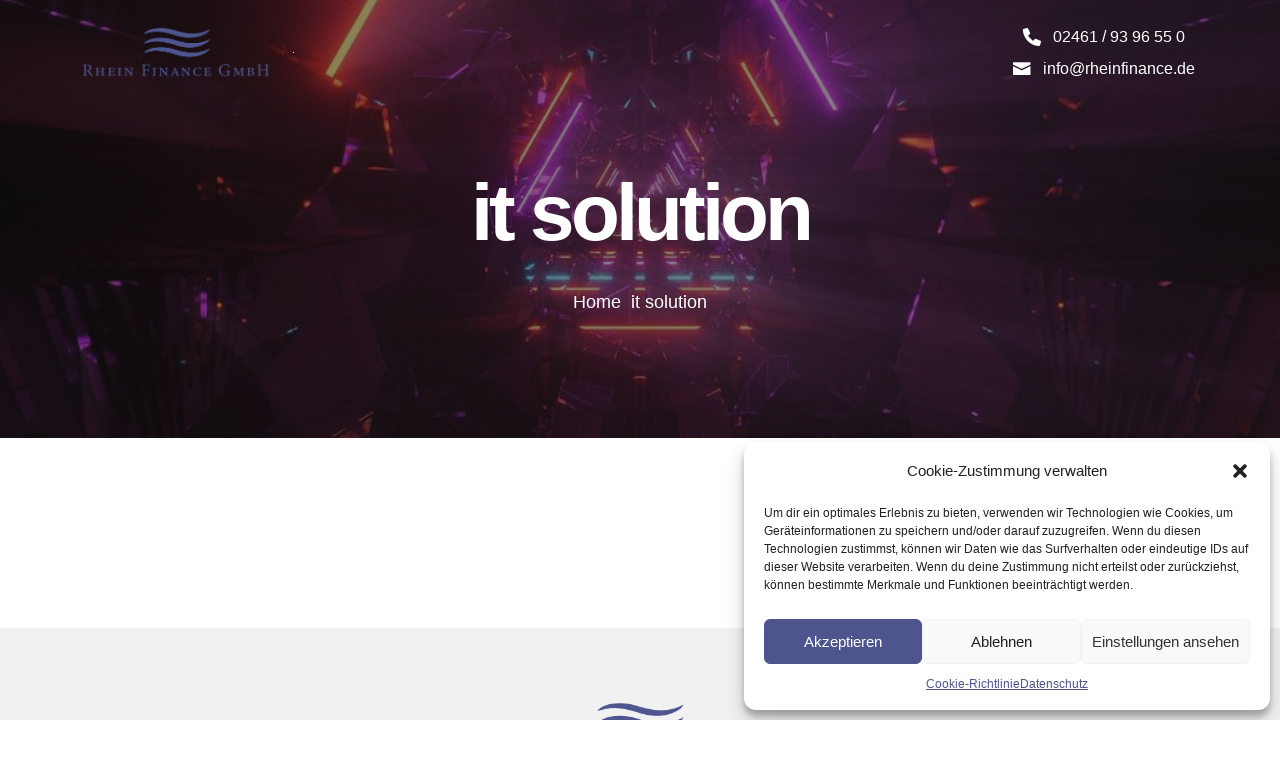

--- FILE ---
content_type: text/html; charset=UTF-8
request_url: https://www.rheinfinance.de/tag/it-solution/
body_size: 20758
content:
<!DOCTYPE html>
<html lang="de">
<head>
    <meta http-equiv="Content-Type" content="text/html; charset=UTF-8" />
    <link rel="profile" href="//gmpg.org/xfn/11">
    <meta name='robots' content='index, follow, max-image-preview:large, max-snippet:-1, max-video-preview:-1' />
<meta name="viewport" content="user-scalable=no, width=device-width, initial-scale=1.0"><meta name="apple-mobile-web-app-capable" content="yes">
	<!-- This site is optimized with the Yoast SEO plugin v19.6 - https://yoast.com/wordpress/plugins/seo/ -->
	<title>it solution Archive | Rhein Finance</title>
	<link rel="canonical" href="https://www.rheinfinance.de/tag/it-solution/" />
	<meta property="og:locale" content="de_DE" />
	<meta property="og:type" content="article" />
	<meta property="og:title" content="it solution Archive | Rhein Finance" />
	<meta property="og:url" content="https://www.rheinfinance.de/tag/it-solution/" />
	<meta property="og:site_name" content="Rhein Finance" />
	<meta name="twitter:card" content="summary_large_image" />
	<script type="application/ld+json" class="yoast-schema-graph">{"@context":"https://schema.org","@graph":[{"@type":"CollectionPage","@id":"https://www.rheinfinance.de/tag/it-solution/","url":"https://www.rheinfinance.de/tag/it-solution/","name":"it solution Archive | Rhein Finance","isPartOf":{"@id":"https://www.rheinfinance.de/#website"},"breadcrumb":{"@id":"https://www.rheinfinance.de/tag/it-solution/#breadcrumb"},"inLanguage":"de"},{"@type":"BreadcrumbList","@id":"https://www.rheinfinance.de/tag/it-solution/#breadcrumb","itemListElement":[{"@type":"ListItem","position":1,"name":"Startseite","item":"https://www.rheinfinance.de/"},{"@type":"ListItem","position":2,"name":"it solution"}]},{"@type":"WebSite","@id":"https://www.rheinfinance.de/#website","url":"https://www.rheinfinance.de/","name":"Rhein Finance","description":"","publisher":{"@id":"https://www.rheinfinance.de/#organization"},"potentialAction":[{"@type":"SearchAction","target":{"@type":"EntryPoint","urlTemplate":"https://www.rheinfinance.de/?s={search_term_string}"},"query-input":"required name=search_term_string"}],"inLanguage":"de"},{"@type":"Organization","@id":"https://www.rheinfinance.de/#organization","name":"Rhein Finance GmbH","url":"https://www.rheinfinance.de/","sameAs":["https://www.instagram.com/rheinfinance","https://de.linkedin.com/company/rheinfinance","https://www.facebook.com/rheinfinance"],"logo":{"@type":"ImageObject","inLanguage":"de","@id":"https://www.rheinfinance.de/#/schema/logo/image/","url":"https://www.rheinfinance.de/wp-content/uploads/2021/09/logo.png","contentUrl":"https://www.rheinfinance.de/wp-content/uploads/2021/09/logo.png","width":400,"height":119,"caption":"Rhein Finance GmbH"},"image":{"@id":"https://www.rheinfinance.de/#/schema/logo/image/"}}]}</script>
	<!-- / Yoast SEO plugin. -->


<link rel="alternate" type="application/rss+xml" title="Rhein Finance &raquo; Feed" href="https://www.rheinfinance.de/feed/" />
<link rel="alternate" type="application/rss+xml" title="Rhein Finance &raquo; Kommentar-Feed" href="https://www.rheinfinance.de/comments/feed/" />
<link rel="alternate" type="application/rss+xml" title="Rhein Finance &raquo; it solution Schlagwort-Feed" href="https://www.rheinfinance.de/tag/it-solution/feed/" />
<style id='wp-img-auto-sizes-contain-inline-css' type='text/css'>
img:is([sizes=auto i],[sizes^="auto," i]){contain-intrinsic-size:3000px 1500px}
/*# sourceURL=wp-img-auto-sizes-contain-inline-css */
</style>
<link rel='stylesheet' id='lastudio-kit-css-transform-css' href='https://www.rheinfinance.de/wp-content/plugins/lastudio-element-kit/assets/css/addons/css-transform.css?ver=1.1.4.2' type='text/css' media='all' />
<style id='wp-emoji-styles-inline-css' type='text/css'>

	img.wp-smiley, img.emoji {
		display: inline !important;
		border: none !important;
		box-shadow: none !important;
		height: 1em !important;
		width: 1em !important;
		margin: 0 0.07em !important;
		vertical-align: -0.1em !important;
		background: none !important;
		padding: 0 !important;
	}
/*# sourceURL=wp-emoji-styles-inline-css */
</style>
<link rel='stylesheet' id='wp-block-library-css' href='https://www.rheinfinance.de/wp-includes/css/dist/block-library/style.min.css?ver=6.9' type='text/css' media='all' />
<style id='global-styles-inline-css' type='text/css'>
:root{--wp--preset--aspect-ratio--square: 1;--wp--preset--aspect-ratio--4-3: 4/3;--wp--preset--aspect-ratio--3-4: 3/4;--wp--preset--aspect-ratio--3-2: 3/2;--wp--preset--aspect-ratio--2-3: 2/3;--wp--preset--aspect-ratio--16-9: 16/9;--wp--preset--aspect-ratio--9-16: 9/16;--wp--preset--color--black: #000000;--wp--preset--color--cyan-bluish-gray: #abb8c3;--wp--preset--color--white: #ffffff;--wp--preset--color--pale-pink: #f78da7;--wp--preset--color--vivid-red: #cf2e2e;--wp--preset--color--luminous-vivid-orange: #ff6900;--wp--preset--color--luminous-vivid-amber: #fcb900;--wp--preset--color--light-green-cyan: #7bdcb5;--wp--preset--color--vivid-green-cyan: #00d084;--wp--preset--color--pale-cyan-blue: #8ed1fc;--wp--preset--color--vivid-cyan-blue: #0693e3;--wp--preset--color--vivid-purple: #9b51e0;--wp--preset--color--omens-theme-primary: #BC8157;--wp--preset--color--omens-theme-secondary: #212121;--wp--preset--color--strong-magenta: #a156b4;--wp--preset--color--light-grayish-magenta: #d0a5db;--wp--preset--color--very-light-gray: #eee;--wp--preset--color--very-dark-gray: #444;--wp--preset--gradient--vivid-cyan-blue-to-vivid-purple: linear-gradient(135deg,rgb(6,147,227) 0%,rgb(155,81,224) 100%);--wp--preset--gradient--light-green-cyan-to-vivid-green-cyan: linear-gradient(135deg,rgb(122,220,180) 0%,rgb(0,208,130) 100%);--wp--preset--gradient--luminous-vivid-amber-to-luminous-vivid-orange: linear-gradient(135deg,rgb(252,185,0) 0%,rgb(255,105,0) 100%);--wp--preset--gradient--luminous-vivid-orange-to-vivid-red: linear-gradient(135deg,rgb(255,105,0) 0%,rgb(207,46,46) 100%);--wp--preset--gradient--very-light-gray-to-cyan-bluish-gray: linear-gradient(135deg,rgb(238,238,238) 0%,rgb(169,184,195) 100%);--wp--preset--gradient--cool-to-warm-spectrum: linear-gradient(135deg,rgb(74,234,220) 0%,rgb(151,120,209) 20%,rgb(207,42,186) 40%,rgb(238,44,130) 60%,rgb(251,105,98) 80%,rgb(254,248,76) 100%);--wp--preset--gradient--blush-light-purple: linear-gradient(135deg,rgb(255,206,236) 0%,rgb(152,150,240) 100%);--wp--preset--gradient--blush-bordeaux: linear-gradient(135deg,rgb(254,205,165) 0%,rgb(254,45,45) 50%,rgb(107,0,62) 100%);--wp--preset--gradient--luminous-dusk: linear-gradient(135deg,rgb(255,203,112) 0%,rgb(199,81,192) 50%,rgb(65,88,208) 100%);--wp--preset--gradient--pale-ocean: linear-gradient(135deg,rgb(255,245,203) 0%,rgb(182,227,212) 50%,rgb(51,167,181) 100%);--wp--preset--gradient--electric-grass: linear-gradient(135deg,rgb(202,248,128) 0%,rgb(113,206,126) 100%);--wp--preset--gradient--midnight: linear-gradient(135deg,rgb(2,3,129) 0%,rgb(40,116,252) 100%);--wp--preset--font-size--small: 13px;--wp--preset--font-size--medium: 20px;--wp--preset--font-size--large: 36px;--wp--preset--font-size--x-large: 42px;--wp--preset--spacing--20: 0.44rem;--wp--preset--spacing--30: 0.67rem;--wp--preset--spacing--40: 1rem;--wp--preset--spacing--50: 1.5rem;--wp--preset--spacing--60: 2.25rem;--wp--preset--spacing--70: 3.38rem;--wp--preset--spacing--80: 5.06rem;--wp--preset--shadow--natural: 6px 6px 9px rgba(0, 0, 0, 0.2);--wp--preset--shadow--deep: 12px 12px 50px rgba(0, 0, 0, 0.4);--wp--preset--shadow--sharp: 6px 6px 0px rgba(0, 0, 0, 0.2);--wp--preset--shadow--outlined: 6px 6px 0px -3px rgb(255, 255, 255), 6px 6px rgb(0, 0, 0);--wp--preset--shadow--crisp: 6px 6px 0px rgb(0, 0, 0);}:where(.is-layout-flex){gap: 0.5em;}:where(.is-layout-grid){gap: 0.5em;}body .is-layout-flex{display: flex;}.is-layout-flex{flex-wrap: wrap;align-items: center;}.is-layout-flex > :is(*, div){margin: 0;}body .is-layout-grid{display: grid;}.is-layout-grid > :is(*, div){margin: 0;}:where(.wp-block-columns.is-layout-flex){gap: 2em;}:where(.wp-block-columns.is-layout-grid){gap: 2em;}:where(.wp-block-post-template.is-layout-flex){gap: 1.25em;}:where(.wp-block-post-template.is-layout-grid){gap: 1.25em;}.has-black-color{color: var(--wp--preset--color--black) !important;}.has-cyan-bluish-gray-color{color: var(--wp--preset--color--cyan-bluish-gray) !important;}.has-white-color{color: var(--wp--preset--color--white) !important;}.has-pale-pink-color{color: var(--wp--preset--color--pale-pink) !important;}.has-vivid-red-color{color: var(--wp--preset--color--vivid-red) !important;}.has-luminous-vivid-orange-color{color: var(--wp--preset--color--luminous-vivid-orange) !important;}.has-luminous-vivid-amber-color{color: var(--wp--preset--color--luminous-vivid-amber) !important;}.has-light-green-cyan-color{color: var(--wp--preset--color--light-green-cyan) !important;}.has-vivid-green-cyan-color{color: var(--wp--preset--color--vivid-green-cyan) !important;}.has-pale-cyan-blue-color{color: var(--wp--preset--color--pale-cyan-blue) !important;}.has-vivid-cyan-blue-color{color: var(--wp--preset--color--vivid-cyan-blue) !important;}.has-vivid-purple-color{color: var(--wp--preset--color--vivid-purple) !important;}.has-black-background-color{background-color: var(--wp--preset--color--black) !important;}.has-cyan-bluish-gray-background-color{background-color: var(--wp--preset--color--cyan-bluish-gray) !important;}.has-white-background-color{background-color: var(--wp--preset--color--white) !important;}.has-pale-pink-background-color{background-color: var(--wp--preset--color--pale-pink) !important;}.has-vivid-red-background-color{background-color: var(--wp--preset--color--vivid-red) !important;}.has-luminous-vivid-orange-background-color{background-color: var(--wp--preset--color--luminous-vivid-orange) !important;}.has-luminous-vivid-amber-background-color{background-color: var(--wp--preset--color--luminous-vivid-amber) !important;}.has-light-green-cyan-background-color{background-color: var(--wp--preset--color--light-green-cyan) !important;}.has-vivid-green-cyan-background-color{background-color: var(--wp--preset--color--vivid-green-cyan) !important;}.has-pale-cyan-blue-background-color{background-color: var(--wp--preset--color--pale-cyan-blue) !important;}.has-vivid-cyan-blue-background-color{background-color: var(--wp--preset--color--vivid-cyan-blue) !important;}.has-vivid-purple-background-color{background-color: var(--wp--preset--color--vivid-purple) !important;}.has-black-border-color{border-color: var(--wp--preset--color--black) !important;}.has-cyan-bluish-gray-border-color{border-color: var(--wp--preset--color--cyan-bluish-gray) !important;}.has-white-border-color{border-color: var(--wp--preset--color--white) !important;}.has-pale-pink-border-color{border-color: var(--wp--preset--color--pale-pink) !important;}.has-vivid-red-border-color{border-color: var(--wp--preset--color--vivid-red) !important;}.has-luminous-vivid-orange-border-color{border-color: var(--wp--preset--color--luminous-vivid-orange) !important;}.has-luminous-vivid-amber-border-color{border-color: var(--wp--preset--color--luminous-vivid-amber) !important;}.has-light-green-cyan-border-color{border-color: var(--wp--preset--color--light-green-cyan) !important;}.has-vivid-green-cyan-border-color{border-color: var(--wp--preset--color--vivid-green-cyan) !important;}.has-pale-cyan-blue-border-color{border-color: var(--wp--preset--color--pale-cyan-blue) !important;}.has-vivid-cyan-blue-border-color{border-color: var(--wp--preset--color--vivid-cyan-blue) !important;}.has-vivid-purple-border-color{border-color: var(--wp--preset--color--vivid-purple) !important;}.has-vivid-cyan-blue-to-vivid-purple-gradient-background{background: var(--wp--preset--gradient--vivid-cyan-blue-to-vivid-purple) !important;}.has-light-green-cyan-to-vivid-green-cyan-gradient-background{background: var(--wp--preset--gradient--light-green-cyan-to-vivid-green-cyan) !important;}.has-luminous-vivid-amber-to-luminous-vivid-orange-gradient-background{background: var(--wp--preset--gradient--luminous-vivid-amber-to-luminous-vivid-orange) !important;}.has-luminous-vivid-orange-to-vivid-red-gradient-background{background: var(--wp--preset--gradient--luminous-vivid-orange-to-vivid-red) !important;}.has-very-light-gray-to-cyan-bluish-gray-gradient-background{background: var(--wp--preset--gradient--very-light-gray-to-cyan-bluish-gray) !important;}.has-cool-to-warm-spectrum-gradient-background{background: var(--wp--preset--gradient--cool-to-warm-spectrum) !important;}.has-blush-light-purple-gradient-background{background: var(--wp--preset--gradient--blush-light-purple) !important;}.has-blush-bordeaux-gradient-background{background: var(--wp--preset--gradient--blush-bordeaux) !important;}.has-luminous-dusk-gradient-background{background: var(--wp--preset--gradient--luminous-dusk) !important;}.has-pale-ocean-gradient-background{background: var(--wp--preset--gradient--pale-ocean) !important;}.has-electric-grass-gradient-background{background: var(--wp--preset--gradient--electric-grass) !important;}.has-midnight-gradient-background{background: var(--wp--preset--gradient--midnight) !important;}.has-small-font-size{font-size: var(--wp--preset--font-size--small) !important;}.has-medium-font-size{font-size: var(--wp--preset--font-size--medium) !important;}.has-large-font-size{font-size: var(--wp--preset--font-size--large) !important;}.has-x-large-font-size{font-size: var(--wp--preset--font-size--x-large) !important;}
/*# sourceURL=global-styles-inline-css */
</style>

<style id='classic-theme-styles-inline-css' type='text/css'>
/*! This file is auto-generated */
.wp-block-button__link{color:#fff;background-color:#32373c;border-radius:9999px;box-shadow:none;text-decoration:none;padding:calc(.667em + 2px) calc(1.333em + 2px);font-size:1.125em}.wp-block-file__button{background:#32373c;color:#fff;text-decoration:none}
/*# sourceURL=/wp-includes/css/classic-themes.min.css */
</style>
<link rel='stylesheet' id='contact-form-7-css' href='https://www.rheinfinance.de/wp-content/plugins/contact-form-7/includes/css/styles.css?ver=5.6.2' type='text/css' media='all' />
<link rel='stylesheet' id='cmplz-general-css' href='https://www.rheinfinance.de/wp-content/plugins/complianz-gdpr/assets/css/cookieblocker.min.css?ver=6.3.1' type='text/css' media='all' />
<link rel='stylesheet' id='omens-font-lastudioicon-css' href='https://www.rheinfinance.de/wp-content/themes/omens/assets/css/lastudioicon.min.css?ver=1.0.1' type='text/css' media='all' />
<link rel='stylesheet' id='omens-theme-css' href='https://www.rheinfinance.de/wp-content/themes/omens/style.min.css?ver=1.0.1' type='text/css' media='all' />
<style id='omens-theme-inline-css' type='text/css'>
.lds-ripple {
    display: inline-block;
    position: relative;
    width: 64px;
    height: 64px
}
.lds-ripple div {
    position: absolute;
    border: 4px solid #fff;
    opacity: 1;
    border-radius: 50%;
    animation: lds-ripple 1s cubic-bezier(0, 0.2, 0.8, 1) infinite
}
.lds-ripple div:nth-child(2) {
    animation-delay: -0.5s
}
@keyframes lds-ripple {
    0% {
        top: 28px;
        left: 28px;
        width: 0;
        height: 0;
        opacity: 1
    }
    100% {
        top: -1px;
        left: -1px;
        width: 58px;
        height: 58px;
        opacity: 0
    }
}
.site-loading .la-image-loading {
    opacity: 1;
    visibility: visible;
}

.la-image-loading.spinner-custom .content img {
    width: 150px;
    margin: 0 auto
}
.la-image-loading {
    opacity: 0;
    position: fixed;
    left: 0;
    top: 0;
    right: 0;
    bottom: 0;
    overflow: hidden;
    transition: all .3s ease-in-out;
    -webkit-transition: all .3s ease-in-out;
    visibility: hidden;
    z-index: 9;
    background-color: #fff;
    color: #181818;
}
.la-image-loading .content {
    position: absolute;
    top: 50%;
    left: 50%;
    transform: translate(-50%,-50%);
    display: -ms-flexbox;
    display: flex;
    -ms-flex-wrap: wrap;
    flex-flow: column wrap;
    -webkit-flex-flow: column wrap;
    justify-content: center;
    -webkit-justify-content: center;
    align-items: center;
    -webkit-align-items: center;
}
.la-loader.spinner1 {
    width: 40px;
    height: 40px;
    margin: 5px;
    display: block;
    box-shadow: 0 0 20px 0 rgba(0, 0, 0, 0.15);
    -webkit-box-shadow: 0 0 20px 0 rgba(0, 0, 0, 0.15);
    -webkit-animation: la-rotateplane 1.2s infinite ease-in-out;
    animation: la-rotateplane 1.2s infinite ease-in-out;
    border-radius: 3px;
    -moz-border-radius: 3px;
    -webkit-border-radius: 3px
}
.la-loader.spinner2 {
    width: 40px;
    height: 40px;
    margin: 5px;
    box-shadow: 0 0 20px 0 rgba(0, 0, 0, 0.15);
    -webkit-box-shadow: 0 0 20px 0 rgba(0, 0, 0, 0.15);
    border-radius: 100%;
    -webkit-animation: la-scaleout 1.0s infinite ease-in-out;
    animation: la-scaleout 1.0s infinite ease-in-out
}
.la-loader.spinner3 {
    width: 70px;
    text-align: center
}
.la-loader.spinner3 [class*="bounce"] {
    width: 18px;
    height: 18px;
    box-shadow: 0 0 20px 0 rgba(0, 0, 0, 0.15);
    -webkit-box-shadow: 0 0 20px 0 rgba(0, 0, 0, 0.15);
    border-radius: 100%;
    display: inline-block;
    -webkit-animation: la-bouncedelay 1.4s infinite ease-in-out;
    animation: la-bouncedelay 1.4s infinite ease-in-out;
    -webkit-animation-fill-mode: both;
    animation-fill-mode: both
}
.la-loader.spinner3 .bounce1 {
    -webkit-animation-delay: -.32s;
    animation-delay: -.32s
}
    .la-loader.spinner3 .bounce2 {
    -webkit-animation-delay: -.16s;
    animation-delay: -.16s
}
.la-loader.spinner4 {
    margin: 5px;
    width: 40px;
    height: 40px;
    text-align: center;
    -webkit-animation: la-rotate 2.0s infinite linear;
    animation: la-rotate 2.0s infinite linear
}
.la-loader.spinner4 [class*="dot"] {
    width: 60%;
    height: 60%;
    display: inline-block;
    position: absolute;
    top: 0;
    border-radius: 100%;
    -webkit-animation: la-bounce 2.0s infinite ease-in-out;
    animation: la-bounce 2.0s infinite ease-in-out;
    box-shadow: 0 0 20px 0 rgba(0, 0, 0, 0.15);
    -webkit-box-shadow: 0 0 20px 0 rgba(0, 0, 0, 0.15)
}
.la-loader.spinner4 .dot2 {
    top: auto;
    bottom: 0;
    -webkit-animation-delay: -1.0s;
    animation-delay: -1.0s
}
.la-loader.spinner5 {
    margin: 5px;
    width: 40px;
    height: 40px
}
.la-loader.spinner5 div {
    width: 33%;
    height: 33%;
    float: left;
    -webkit-animation: la-cubeGridScaleDelay 1.3s infinite ease-in-out;
    animation: la-cubeGridScaleDelay 1.3s infinite ease-in-out
}
.la-loader.spinner5 div:nth-child(1), .la-loader.spinner5 div:nth-child(5), .la-loader.spinner5 div:nth-child(9) {
    -webkit-animation-delay: .2s;
    animation-delay: .2s
}
.la-loader.spinner5 div:nth-child(2), .la-loader.spinner5 div:nth-child(6) {
    -webkit-animation-delay: .3s;
    animation-delay: .3s
}
.la-loader.spinner5 div:nth-child(3) {
    -webkit-animation-delay: .4s;
    animation-delay: .4s
}
.la-loader.spinner5 div:nth-child(4), .la-loader.spinner5 div:nth-child(8) {
    -webkit-animation-delay: .1s;
    animation-delay: .1s
}
.la-loader.spinner5 div:nth-child(7) {
    -webkit-animation-delay: 0s;
    animation-delay: 0s
}
@-webkit-keyframes la-rotateplane {
    0% {
        -webkit-transform: perspective(120px)
    }
    50% {
        -webkit-transform: perspective(120px) rotateY(180deg)
    }
    100% {
    -   webkit-transform: perspective(120px) rotateY(180deg) rotateX(180deg)
    }
}
@keyframes la-rotateplane {
    0% {
        transform: perspective(120px) rotateX(0deg) rotateY(0deg)
    }
    50% {
        transform: perspective(120px) rotateX(-180.1deg) rotateY(0deg)
    }
    100% {
        transform: perspective(120px) rotateX(-180deg) rotateY(-179.9deg)
    }
}
@-webkit-keyframes la-scaleout {
    0% {
     -webkit-transform: scale(0);
    }
    100% {
        -webkit-transform: scale(1);
    opacity: 0
    }
}
@keyframes la-scaleout {
    0% {
        transform: scale(0);
        -webkit-transform: scale(0)
    }
    100% {
        transform: scale(1);
        -webkit-transform: scale(1);
        opacity: 0
    }
}
@-webkit-keyframes la-bouncedelay {
    0%, 80%, 100% {
        -webkit-transform: scale(0)
    }
    40% {
        -webkit-transform: scale(1)
    }
}
@keyframes la-bouncedelay {
    0%, 80%, 100% {
        transform: scale(0)
    }
    40% {
        transform: scale(1)
    }
}
@-webkit-keyframes la-rotate {
    100% {
        -webkit-transform: rotate(360deg)
    }
}
@keyframes la-rotate {
    100% {
        transform: rotate(360deg);
        -webkit-transform: rotate(360deg)
    }
}
@-webkit-keyframes la-bounce {
    0%, 100% {
        -webkit-transform: scale(0)
    }
    50% {
        -webkit-transform: scale(1)
    }
}
@keyframes la-bounce {
    0%, 100% {
        transform: scale(0)
    }
    50% {
        transform: scale(1)
    }
}
@-webkit-keyframes la-cubeGridScaleDelay {
    0% {
        -webkit-transform: scale3d(1, 1, 1)
    }
    35% {
        -webkit-transform: scale3d(0, 0, 1)
    }
    70% {
        -webkit-transform: scale3d(1, 1, 1)
    }
    100% {
        -webkit-transform: scale3d(1, 1, 1)
    }
}
@keyframes la-cubeGridScaleDelay {
    0% {
        transform: scale3d(1, 1, 1)
    }
    35% {
        transform: scale3d(0, 0, 1)
    }
    70% {
        transform: scale3d(1, 1, 1)
    }
    100% {
        transform: scale3d(1, 1, 1)
    }
}

.la-loader.spinner1,
.la-loader.spinner2,
.la-loader.spinner3 [class*="bounce"],
.la-loader.spinner4 [class*="dot"],
.la-loader.spinner5 div {
    background-color: var(--theme-primary-color, #F55555)
}

.la-loader-ss{
    width: 200px;
    display: block;
    height: 2px;
    background-color: #D8D8D8;
    margin-top: 20px;
    position: relative;
    text-align: center
}
.la-loader-ss:before{
    content: '';
    position: absolute;
    left: 0;
    top: 0;
    height: 100%;
    background-color: var(--theme-primary-color, #F55555);
    width: var(--theme-loading-progress, 0%)
}
.la-loader-ss:after{
    content: attr(data-progress-text);
    font-size: 14px;
    padding-top: 10px
}
.body-loaded .la-loader-ss:after {
    content: '100%'
}
.body-loaded .la-loader-ss:before {
    width: 100%
}
.site-loading.body-loaded .la-loader-ss:after {
    content: '0%'
}
.site-loading.body-loaded .la-loader-ss:before {
    width: 0
}
.isPageSpeed .la-image-loading,
body > div.pace {
    display: none;
    visibility: hidden;
    content-visibility: hidden;
}
.isPageSpeed .page-content .elementor-top-section + .elementor-top-section ~ .elementor-top-section,
.isPageSpeed .elementor-location-footer{
    content-visibility: hidden;
    visibility: hidden;
    margin: 0;
    padding: 0;
}
.isPageSpeed body:not(.body-completely-loaded) .lakit-logo .lakit-logo__t {
    display: none !important;
}
.isPageSpeed body:not(.body-completely-loaded) .lakit-logo .lakit-logo__n {
    display: inherit !important;
}


/*# sourceURL=omens-theme-inline-css */
</style>
<link rel='stylesheet' id='lastudio-kit-base-css' href='https://www.rheinfinance.de/wp-content/plugins/lastudio-element-kit/assets/css/lastudio-kit-base.css?ver=1.1.4.2' type='text/css' media='all' />
<link rel='stylesheet' id='elementor-icons-css' href='https://www.rheinfinance.de/wp-content/plugins/elementor/assets/lib/eicons/css/elementor-icons.min.css?ver=5.16.0' type='text/css' media='all' />
<link rel='stylesheet' id='elementor-frontend-css' href='https://www.rheinfinance.de/wp-content/uploads/elementor/css/custom-frontend-lite.min.css?ver=1728407342' type='text/css' media='all' />
<style id='elementor-frontend-inline-css' type='text/css'>
:root{--lakit-adminbar-height: 0px}@media(min-width:768px){.lakit-vheader--hidemobile.lakit--is-vheader{position:relative}.lakit-vheader--hidemobile.lakit--is-vheader.lakit-vheader-pleft{padding-left:var(--lakit-vheader-width)}.lakit-vheader--hidemobile.lakit--is-vheader.lakit-vheader-pright{padding-right:var(--lakit-vheader-width)}.lakit-vheader--hidemobile.lakit--is-vheader>.elementor-location-header.elementor-edit-area{position:static}.lakit-vheader--hidemobile.lakit--is-vheader>.elementor-location-header>.elementor-element:first-child,.lakit-vheader--hidemobile.lakit--is-vheader>.elementor-location-header>.elementor-section-wrap>.elementor-element:first-child{position:absolute;top:0;bottom:0;width:var(--lakit-vheader-width);height:auto;z-index:3;min-height:calc(100vh - var(--lakit-adminbar-height))}.lakit-vheader--hidemobile.lakit--is-vheader.lakit-vheader-pleft>.elementor-location-header>.elementor-section-wrap>.elementor-top-section:first-child,.lakit-vheader--hidemobile.lakit--is-vheader.lakit-vheader-pleft>.elementor-location-header>.elementor-top-section:first-child{left:0}.lakit-vheader--hidemobile.lakit--is-vheader.lakit-vheader-pright>.elementor-location-header>.elementor-section-wrap>.elementor-top-section:first-child,.lakit-vheader--hidemobile.lakit--is-vheader.lakit-vheader-pright>.elementor-location-header>.elementor-top-section:first-child{right:0}.lakit-vheader--hidemobile.lakit--is-vheader>.elementor-location-header>.elementor-section-wrap>.elementor-top-section:first-child>.elementor-container,.lakit-vheader--hidemobile.lakit--is-vheader>.elementor-location-header>.elementor-top-section:first-child>.elementor-container{flex-flow:row wrap;height:auto;position:sticky;top:var(--lakit-adminbar-height);left:0;min-height:calc(100vh - var(--lakit-adminbar-height))}.lakit-vheader--hidemobile.lakit--is-vheader>.elementor-location-header>.elementor-section-wrap>.elementor-top-section:first-child>.elementor-container>.elementor-column,.lakit-vheader--hidemobile.lakit--is-vheader>.elementor-location-header>.elementor-top-section:first-child>.elementor-container>.elementor-column{width:100%}}@media(min-width:992px){.lakit-vheader--hidemobile_extra.lakit--is-vheader{position:relative}.lakit-vheader--hidemobile_extra.lakit--is-vheader.lakit-vheader-pleft{padding-left:var(--lakit-vheader-width)}.lakit-vheader--hidemobile_extra.lakit--is-vheader.lakit-vheader-pright{padding-right:var(--lakit-vheader-width)}.lakit-vheader--hidemobile_extra.lakit--is-vheader>.elementor-location-header.elementor-edit-area{position:static}.lakit-vheader--hidemobile_extra.lakit--is-vheader>.elementor-location-header>.elementor-element:first-child,.lakit-vheader--hidemobile_extra.lakit--is-vheader>.elementor-location-header>.elementor-section-wrap>.elementor-element:first-child{position:absolute;top:0;bottom:0;width:var(--lakit-vheader-width);height:auto;z-index:3;min-height:calc(100vh - var(--lakit-adminbar-height))}.lakit-vheader--hidemobile_extra.lakit--is-vheader.lakit-vheader-pleft>.elementor-location-header>.elementor-section-wrap>.elementor-top-section:first-child,.lakit-vheader--hidemobile_extra.lakit--is-vheader.lakit-vheader-pleft>.elementor-location-header>.elementor-top-section:first-child{left:0}.lakit-vheader--hidemobile_extra.lakit--is-vheader.lakit-vheader-pright>.elementor-location-header>.elementor-section-wrap>.elementor-top-section:first-child,.lakit-vheader--hidemobile_extra.lakit--is-vheader.lakit-vheader-pright>.elementor-location-header>.elementor-top-section:first-child{right:0}.lakit-vheader--hidemobile_extra.lakit--is-vheader>.elementor-location-header>.elementor-section-wrap>.elementor-top-section:first-child>.elementor-container,.lakit-vheader--hidemobile_extra.lakit--is-vheader>.elementor-location-header>.elementor-top-section:first-child>.elementor-container{flex-flow:row wrap;height:auto;position:sticky;top:var(--lakit-adminbar-height);left:0;min-height:calc(100vh - var(--lakit-adminbar-height))}.lakit-vheader--hidemobile_extra.lakit--is-vheader>.elementor-location-header>.elementor-section-wrap>.elementor-top-section:first-child>.elementor-container>.elementor-column,.lakit-vheader--hidemobile_extra.lakit--is-vheader>.elementor-location-header>.elementor-top-section:first-child>.elementor-container>.elementor-column{width:100%}}@media(min-width:1280px){.lakit-vheader--hidetablet.lakit--is-vheader{position:relative}.lakit-vheader--hidetablet.lakit--is-vheader.lakit-vheader-pleft{padding-left:var(--lakit-vheader-width)}.lakit-vheader--hidetablet.lakit--is-vheader.lakit-vheader-pright{padding-right:var(--lakit-vheader-width)}.lakit-vheader--hidetablet.lakit--is-vheader>.elementor-location-header.elementor-edit-area{position:static}.lakit-vheader--hidetablet.lakit--is-vheader>.elementor-location-header>.elementor-element:first-child,.lakit-vheader--hidetablet.lakit--is-vheader>.elementor-location-header>.elementor-section-wrap>.elementor-element:first-child{position:absolute;top:0;bottom:0;width:var(--lakit-vheader-width);height:auto;z-index:3;min-height:calc(100vh - var(--lakit-adminbar-height))}.lakit-vheader--hidetablet.lakit--is-vheader.lakit-vheader-pleft>.elementor-location-header>.elementor-section-wrap>.elementor-top-section:first-child,.lakit-vheader--hidetablet.lakit--is-vheader.lakit-vheader-pleft>.elementor-location-header>.elementor-top-section:first-child{left:0}.lakit-vheader--hidetablet.lakit--is-vheader.lakit-vheader-pright>.elementor-location-header>.elementor-section-wrap>.elementor-top-section:first-child,.lakit-vheader--hidetablet.lakit--is-vheader.lakit-vheader-pright>.elementor-location-header>.elementor-top-section:first-child{right:0}.lakit-vheader--hidetablet.lakit--is-vheader>.elementor-location-header>.elementor-section-wrap>.elementor-top-section:first-child>.elementor-container,.lakit-vheader--hidetablet.lakit--is-vheader>.elementor-location-header>.elementor-top-section:first-child>.elementor-container{flex-flow:row wrap;height:auto;position:sticky;top:var(--lakit-adminbar-height);left:0;min-height:calc(100vh - var(--lakit-adminbar-height))}.lakit-vheader--hidetablet.lakit--is-vheader>.elementor-location-header>.elementor-section-wrap>.elementor-top-section:first-child>.elementor-container>.elementor-column,.lakit-vheader--hidetablet.lakit--is-vheader>.elementor-location-header>.elementor-top-section:first-child>.elementor-container>.elementor-column{width:100%}}.col-mob-1,.col-mob-2,.col-mob-3,.col-mob-4,.col-mob-5,.col-mob-6,.col-mob-7,.col-mob-8,.col-mob-9,.col-mob-10,.col-tabp-1,.col-tabp-2,.col-tabp-3,.col-tabp-4,.col-tabp-5,.col-tabp-6,.col-tabp-7,.col-tabp-8,.col-tabp-9,.col-tabp-10,.col-tab-1,.col-tab-2,.col-tab-3,.col-tab-4,.col-tab-5,.col-tab-6,.col-tab-7,.col-tab-8,.col-tab-9,.col-tab-10,.col-lap-1,.col-lap-2,.col-lap-3,.col-lap-4,.col-lap-5,.col-lap-6,.col-lap-7,.col-lap-8,.col-lap-9,.col-lap-10,.col-desk-1,.col-desk-2,.col-desk-3,.col-desk-4,.col-desk-5,.col-desk-6,.col-desk-7,.col-desk-8,.col-desk-9,.col-desk-10{position:relative;min-height:1px;padding:10px;box-sizing:border-box;width:100%}.col-mob-1{flex:0 0 calc(100%/1);max-width:calc(100%/1)}.col-mob-2{flex:0 0 calc(100%/2);max-width:calc(100%/2)}.col-mob-3{flex:0 0 calc(100%/3);max-width:calc(100%/3)}.col-mob-4{flex:0 0 calc(100%/4);max-width:calc(100%/4)}.col-mob-5{flex:0 0 calc(100%/5);max-width:calc(100%/5)}.col-mob-6{flex:0 0 calc(100%/6);max-width:calc(100%/6)}.col-mob-7{flex:0 0 calc(100%/7);max-width:calc(100%/7)}.col-mob-8{flex:0 0 calc(100%/8);max-width:calc(100%/8)}.col-mob-9{flex:0 0 calc(100%/9);max-width:calc(100%/9)}.col-mob-10{flex:0 0 calc(100%/10);max-width:calc(100%/10)}@media(min-width:768px){.col-tabp-1{flex:0 0 calc(100%/1);max-width:calc(100%/1)}.col-tabp-2{flex:0 0 calc(100%/2);max-width:calc(100%/2)}.col-tabp-3{flex:0 0 calc(100%/3);max-width:calc(100%/3)}.col-tabp-4{flex:0 0 calc(100%/4);max-width:calc(100%/4)}.col-tabp-5{flex:0 0 calc(100%/5);max-width:calc(100%/5)}.col-tabp-6{flex:0 0 calc(100%/6);max-width:calc(100%/6)}.col-tabp-7{flex:0 0 calc(100%/7);max-width:calc(100%/7)}.col-tabp-8{flex:0 0 calc(100%/8);max-width:calc(100%/8)}.col-tabp-9{flex:0 0 calc(100%/9);max-width:calc(100%/9)}.col-tabp-10{flex:0 0 calc(100%/10);max-width:calc(100%/10)}}@media(min-width:992px){.col-tab-1{flex:0 0 calc(100%/1);max-width:calc(100%/1)}.col-tab-2{flex:0 0 calc(100%/2);max-width:calc(100%/2)}.col-tab-3{flex:0 0 calc(100%/3);max-width:calc(100%/3)}.col-tab-4{flex:0 0 calc(100%/4);max-width:calc(100%/4)}.col-tab-5{flex:0 0 calc(100%/5);max-width:calc(100%/5)}.col-tab-6{flex:0 0 calc(100%/6);max-width:calc(100%/6)}.col-tab-7{flex:0 0 calc(100%/7);max-width:calc(100%/7)}.col-tab-8{flex:0 0 calc(100%/8);max-width:calc(100%/8)}.col-tab-9{flex:0 0 calc(100%/9);max-width:calc(100%/9)}.col-tab-10{flex:0 0 calc(100%/10);max-width:calc(100%/10)}}@media(min-width:1280px){.col-lap-1{flex:0 0 calc(100%/1);max-width:calc(100%/1)}.col-lap-2{flex:0 0 calc(100%/2);max-width:calc(100%/2)}.col-lap-3{flex:0 0 calc(100%/3);max-width:calc(100%/3)}.col-lap-4{flex:0 0 calc(100%/4);max-width:calc(100%/4)}.col-lap-5{flex:0 0 calc(100%/5);max-width:calc(100%/5)}.col-lap-6{flex:0 0 calc(100%/6);max-width:calc(100%/6)}.col-lap-7{flex:0 0 calc(100%/7);max-width:calc(100%/7)}.col-lap-8{flex:0 0 calc(100%/8);max-width:calc(100%/8)}.col-lap-9{flex:0 0 calc(100%/9);max-width:calc(100%/9)}.col-lap-10{flex:0 0 calc(100%/10);max-width:calc(100%/10)}}@media(min-width:1700px){.col-desk-1{flex:0 0 calc(100%/1);max-width:calc(100%/1)}.col-desk-2{flex:0 0 calc(100%/2);max-width:calc(100%/2)}.col-desk-3{flex:0 0 calc(100%/3);max-width:calc(100%/3)}.col-desk-4{flex:0 0 calc(100%/4);max-width:calc(100%/4)}.col-desk-5{flex:0 0 calc(100%/5);max-width:calc(100%/5)}.col-desk-6{flex:0 0 calc(100%/6);max-width:calc(100%/6)}.col-desk-7{flex:0 0 calc(100%/7);max-width:calc(100%/7)}.col-desk-8{flex:0 0 calc(100%/8);max-width:calc(100%/8)}.col-desk-9{flex:0 0 calc(100%/9);max-width:calc(100%/9)}.col-desk-10{flex:0 0 calc(100%/10);max-width:calc(100%/10)}}[data-elementor-device-mode=desktop] .lakit-widget-align-left{margin-right:auto!important}[data-elementor-device-mode=desktop] .lakit-widget-align-right{margin-left:auto!important}[data-elementor-device-mode=desktop] .lakit-widget-align-center{margin-left:auto!important;margin-right:auto!important}[data-elementor-device-mode=laptop] .lakit-widget-align-laptop-left{margin-right:auto!important}[data-elementor-device-mode=laptop] .lakit-widget-align-laptop-right{margin-left:auto!important}[data-elementor-device-mode=laptop] .lakit-widget-align-laptop-center{margin-left:auto!important;margin-right:auto!important}@media(max-width: 1699px){.elementor-element.lakit-col-width-auto-laptop{width:auto!important}.elementor-element.lakit-col-width-auto-laptop.lakit-col-align-left{margin-right:auto}.elementor-element.lakit-col-width-auto-laptop.lakit-col-align-right{margin-left:auto}.elementor-element.lakit-col-width-auto-laptop.lakit-col-align-center{margin-left:auto;margin-right:auto}}[data-elementor-device-mode=tablet] .lakit-widget-align-tablet-left{margin-right:auto!important}[data-elementor-device-mode=tablet] .lakit-widget-align-tablet-right{margin-left:auto!important}[data-elementor-device-mode=tablet] .lakit-widget-align-tablet-center{margin-left:auto!important;margin-right:auto!important}@media(max-width: 1279px){.elementor-element.lakit-col-width-auto-tablet{width:auto!important}.elementor-element.lakit-col-width-auto-tablet.lakit-col-align-left{margin-right:auto}.elementor-element.lakit-col-width-auto-tablet.lakit-col-align-right{margin-left:auto}.elementor-element.lakit-col-width-auto-tablet.lakit-col-align-center{margin-left:auto;margin-right:auto}}[data-elementor-device-mode=mobile_extra] .lakit-widget-align-mobile_extra-left{margin-right:auto!important}[data-elementor-device-mode=mobile_extra] .lakit-widget-align-mobile_extra-right{margin-left:auto!important}[data-elementor-device-mode=mobile_extra] .lakit-widget-align-mobile_extra-center{margin-left:auto!important;margin-right:auto!important}@media(max-width: 991px){.elementor-element.lakit-col-width-auto-mobile_extra{width:auto!important}.elementor-element.lakit-col-width-auto-mobile_extra.lakit-col-align-left{margin-right:auto}.elementor-element.lakit-col-width-auto-mobile_extra.lakit-col-align-right{margin-left:auto}.elementor-element.lakit-col-width-auto-mobile_extra.lakit-col-align-center{margin-left:auto;margin-right:auto}}[data-elementor-device-mode=mobile] .lakit-widget-align-mobile-left{margin-right:auto!important}[data-elementor-device-mode=mobile] .lakit-widget-align-mobile-right{margin-left:auto!important}[data-elementor-device-mode=mobile] .lakit-widget-align-mobile-center{margin-left:auto!important;margin-right:auto!important}@media(max-width: 767px){.elementor-element.lakit-col-width-auto-mobile{width:auto!important}.elementor-element.lakit-col-width-auto-mobile.lakit-col-align-left{margin-right:auto}.elementor-element.lakit-col-width-auto-mobile.lakit-col-align-right{margin-left:auto}.elementor-element.lakit-col-width-auto-mobile.lakit-col-align-center{margin-left:auto;margin-right:auto}}
@keyframes lakitShortFadeInDown{from{opacity:0;transform:translate3d(0,-50px,0)}to{opacity:1;transform:none}}.lakitShortFadeInDown{animation-name:lakitShortFadeInDown}@keyframes lakitShortFadeInUp{from{opacity:0;transform:translate3d(0,50px,0)}to{opacity:1;transform:none}}.lakitShortFadeInUp{animation-name:lakitShortFadeInUp}@keyframes lakitShortFadeInLeft{from{opacity:0;transform:translate3d(-50px,0,0)}to{opacity:1;transform:none}}.lakitShortFadeInLeft{animation-name:lakitShortFadeInLeft}@keyframes lakitShortFadeInRight{from{opacity:0;transform:translate3d(50px,0,0)}to{opacity:1;transform:none}}.lakitShortFadeInRight{animation-name:lakitShortFadeInRight}
/*# sourceURL=elementor-frontend-inline-css */
</style>
<link rel='stylesheet' id='elementor-post-5-css' href='https://www.rheinfinance.de/wp-content/uploads/elementor/css/post-5.css?ver=1728407342' type='text/css' media='all' />
<link rel='stylesheet' id='elementor-post-1983-css' href='https://www.rheinfinance.de/wp-content/uploads/elementor/css/post-1983.css?ver=1728407343' type='text/css' media='all' />
<link rel='stylesheet' id='elementor-post-2283-css' href='https://www.rheinfinance.de/wp-content/uploads/elementor/css/post-2283.css?ver=1728407343' type='text/css' media='all' />
<link rel='stylesheet' id='elementor-post-5045-css' href='https://www.rheinfinance.de/wp-content/uploads/elementor/css/post-5045.css?ver=1728440469' type='text/css' media='all' />
<link rel='stylesheet' id='elementor-icons-icofont-css' href='https://www.rheinfinance.de/wp-content/plugins/lastudio-element-kit/includes/extensions/elementor/assets/css/icofont.css?ver=1.0.0' type='text/css' media='all' />
<link rel='stylesheet' id='elementor-icons-shared-0-css' href='https://www.rheinfinance.de/wp-content/plugins/elementor/assets/lib/font-awesome/css/fontawesome.min.css?ver=5.15.3' type='text/css' media='all' />
<link rel='stylesheet' id='elementor-icons-fa-solid-css' href='https://www.rheinfinance.de/wp-content/plugins/elementor/assets/lib/font-awesome/css/solid.min.css?ver=5.15.3' type='text/css' media='all' />
<link rel='stylesheet' id='elementor-icons-fa-brands-css' href='https://www.rheinfinance.de/wp-content/plugins/elementor/assets/lib/font-awesome/css/brands.min.css?ver=5.15.3' type='text/css' media='all' />
<script data-lastudiopagespeed-action="reorder" type="javascript/blocked" data-src="https://www.rheinfinance.de/wp-includes/js/jquery/jquery.min.js?ver=3.7.1" id="jquery-core-js"></script>
<script data-lastudiopagespeed-action="reorder" type="javascript/blocked" data-src="https://www.rheinfinance.de/wp-includes/js/jquery/jquery-migrate.min.js?ver=3.4.1" id="jquery-migrate-js"></script>
<link rel="https://api.w.org/" href="https://www.rheinfinance.de/wp-json/" /><link rel="alternate" title="JSON" type="application/json" href="https://www.rheinfinance.de/wp-json/wp/v2/tags/24" /><link rel="EditURI" type="application/rsd+xml" title="RSD" href="https://www.rheinfinance.de/xmlrpc.php?rsd" />
<meta name="generator" content="WordPress 6.9" />
<style>.cmplz-hidden{display:none!important;}</style><style type="text/css">.recentcomments a{display:inline !important;padding:0 !important;margin:0 !important;}</style><meta name="generator" content="Powered by Slider Revolution 6.5.25 - responsive, Mobile-Friendly Slider Plugin for WordPress with comfortable drag and drop interface." />
<link rel="icon" href="https://www.rheinfinance.de/wp-content/uploads/2021/09/cropped-logo-32x32.png" sizes="32x32" />
<link rel="icon" href="https://www.rheinfinance.de/wp-content/uploads/2021/09/cropped-logo-192x192.png" sizes="192x192" />
<link rel="apple-touch-icon" href="https://www.rheinfinance.de/wp-content/uploads/2021/09/cropped-logo-180x180.png" />
<meta name="msapplication-TileImage" content="https://www.rheinfinance.de/wp-content/uploads/2021/09/cropped-logo-270x270.png" />
<script data-lastudiopagespeed-action="reorder" type="javascript/blocked">function setREVStartSize(e){
			//window.requestAnimationFrame(function() {
				window.RSIW = window.RSIW===undefined ? window.innerWidth : window.RSIW;
				window.RSIH = window.RSIH===undefined ? window.innerHeight : window.RSIH;
				try {
					var pw = document.getElementById(e.c).parentNode.offsetWidth,
						newh;
					pw = pw===0 || isNaN(pw) || (e.l=="fullwidth" || e.layout=="fullwidth") ? window.RSIW : pw;
					e.tabw = e.tabw===undefined ? 0 : parseInt(e.tabw);
					e.thumbw = e.thumbw===undefined ? 0 : parseInt(e.thumbw);
					e.tabh = e.tabh===undefined ? 0 : parseInt(e.tabh);
					e.thumbh = e.thumbh===undefined ? 0 : parseInt(e.thumbh);
					e.tabhide = e.tabhide===undefined ? 0 : parseInt(e.tabhide);
					e.thumbhide = e.thumbhide===undefined ? 0 : parseInt(e.thumbhide);
					e.mh = e.mh===undefined || e.mh=="" || e.mh==="auto" ? 0 : parseInt(e.mh,0);
					if(e.layout==="fullscreen" || e.l==="fullscreen")
						newh = Math.max(e.mh,window.RSIH);
					else{
						e.gw = Array.isArray(e.gw) ? e.gw : [e.gw];
						for (var i in e.rl) if (e.gw[i]===undefined || e.gw[i]===0) e.gw[i] = e.gw[i-1];
						e.gh = e.el===undefined || e.el==="" || (Array.isArray(e.el) && e.el.length==0)? e.gh : e.el;
						e.gh = Array.isArray(e.gh) ? e.gh : [e.gh];
						for (var i in e.rl) if (e.gh[i]===undefined || e.gh[i]===0) e.gh[i] = e.gh[i-1];
											
						var nl = new Array(e.rl.length),
							ix = 0,
							sl;
						e.tabw = e.tabhide>=pw ? 0 : e.tabw;
						e.thumbw = e.thumbhide>=pw ? 0 : e.thumbw;
						e.tabh = e.tabhide>=pw ? 0 : e.tabh;
						e.thumbh = e.thumbhide>=pw ? 0 : e.thumbh;
						for (var i in e.rl) nl[i] = e.rl[i]<window.RSIW ? 0 : e.rl[i];
						sl = nl[0];
						for (var i in nl) if (sl>nl[i] && nl[i]>0) { sl = nl[i]; ix=i;}
						var m = pw>(e.gw[ix]+e.tabw+e.thumbw) ? 1 : (pw-(e.tabw+e.thumbw)) / (e.gw[ix]);
						newh =  (e.gh[ix] * m) + (e.tabh + e.thumbh);
					}
					var el = document.getElementById(e.c);
					if (el!==null && el) el.style.height = newh+"px";
					el = document.getElementById(e.c+"_wrapper");
					if (el!==null && el) {
						el.style.height = newh+"px";
						el.style.display = "block";
					}
				} catch(e){
					console.log("Failure at Presize of Slider:" + e)
				}
			//});
		  };</script>
<link rel='stylesheet' id='lastudio-kit-motion-fx-css' href='https://www.rheinfinance.de/wp-content/plugins/lastudio-element-kit/assets/css/addons/motion-fx.css?ver=1.1.4.2' type='text/css' media='all' />
<link rel='stylesheet' id='lakit-breadcrumbs-css' href='https://www.rheinfinance.de/wp-content/plugins/lastudio-element-kit/assets/css/addons/breadcrumbs.css?ver=1.1.4.2' type='text/css' media='all' />
<link rel='stylesheet' id='lakit-posts-css' href='https://www.rheinfinance.de/wp-content/plugins/lastudio-element-kit/assets/css/addons/posts.css?ver=1.1.4.2' type='text/css' media='all' />
<link rel='stylesheet' id='lakit-portfolio-css' href='https://www.rheinfinance.de/wp-content/plugins/lastudio-element-kit/assets/css/addons/portfolio.css?ver=1.1.4.2' type='text/css' media='all' />
<link rel='stylesheet' id='rs-plugin-settings-css' href='https://www.rheinfinance.de/wp-content/plugins/revslider/public/assets/css/rs6.css?ver=6.5.25' type='text/css' media='all' />
<style id='rs-plugin-settings-inline-css' type='text/css'>
#rs-demo-id {}
/*# sourceURL=rs-plugin-settings-inline-css */
</style>
</head>

<body data-cmplz=1 class="archive tag tag-it-solution tag-24 wp-embed-responsive wp-theme-omens ltr omens-body lastudio-omens site-has-sidebar body-loading elementor-default elementor-template-full-width elementor-kit-5 elementor-page elementor-page-5045 lakitdoc-enable-header-transparency lakitdoc-swap-logo lakit--enabled">

<div class="lakit-site-wrapper elementor-1983lakit">		<div data-elementor-type="header" data-elementor-id="1983" class="elementor elementor-1983 elementor-location-header">
					<section class="elementor-section elementor-top-section elementor-element elementor-element-0a9169b elementor-section-content-middle elementor-section-full_width elementor-section-stretched elementor-section-height-min-height elementor-section-height-default elementor-section-items-middle" data-id="0a9169b" data-element_type="section" data-settings="{&quot;background_background&quot;:&quot;classic&quot;,&quot;sticky&quot;:&quot;top&quot;,&quot;sticky_effects_offset&quot;:50,&quot;stretch_section&quot;:&quot;section-stretched&quot;,&quot;sticky_on&quot;:[&quot;desktop&quot;,&quot;mobile&quot;,&quot;mobile_extra&quot;,&quot;tablet&quot;,&quot;laptop&quot;],&quot;sticky_offset&quot;:0}">
						<div class="elementor-container elementor-column-gap-no">
					<div class="elementor-column elementor-col-25 elementor-top-column elementor-element elementor-element-97ec953 lakit-col-width-auto-tablet lakit-col-align-none" data-id="97ec953" data-element_type="column">
			<div class="elementor-widget-wrap elementor-element-populated">
								<div class="elementor-element elementor-element-a3d0367 lakit-widget-align-laptop-left elementor-widget__width-auto lakit-widget-align-none elementor-widget lastudio-kit elementor-lakit-logo" data-id="a3d0367" data-element_type="widget" data-widget_type="lakit-logo.default">
				<div class="elementor-widget-container">
			<div class="lakit-logo lakit-logo-type-image lakit-logo-display-block">
<a href="https://www.rheinfinance.de/" class="lakit-logo__link"><img src="https://www.rheinfinance.de/wp-content/uploads/2021/09/logo.png" class="lakit-logo__img lakit-logo__n" alt="Rhein Finance" width="400" height="119" data-no-lazy="true"><img src="https://www.rheinfinance.de/wp-content/uploads/2021/09/logo.png" class="lakit-logo__img lakit-logo__t" alt="Rhein Finance" width="400" height="119" data-no-lazy="true"></a></div>
		</div>
				</div>
					</div>
		</div>
				<div class="elementor-column elementor-col-50 elementor-top-column elementor-element elementor-element-ba5d131 lakit-col-width-auto-tablet lakit-col-align-right" data-id="ba5d131" data-element_type="column">
			<div class="elementor-widget-wrap elementor-element-populated">
								<div class="elementor-element elementor-element-dd7e478 lakit-nav-line-animation-none lakit-nav--badge-pos-default elementor-widget lastudio-kit elementor-lakit-nav-menu" data-id="dd7e478" data-element_type="widget" data-widget_type="lakit-nav-menu.default">
				<div class="elementor-widget-container">
			<div class="lakit-nav-wrap lakit-nav-wrap-dd7e478 lakit-mobile-menu lakit-mobile-menu--right-side lakit-nav--enable-megamenu" data-mobile-breakpoint="1279" data-mobile-layout="right-side">
<div class="main-color lakit-nav__mobile-trigger lakit-nav-mobile-trigger-align-right">
	<span class="lakit-nav__mobile-trigger-open lakit-blocks-icon"><i aria-hidden="true" class="lastudioicon lastudioicon-menu-3-1"></i></span>	<span class="lakit-nav__mobile-trigger-close lakit-blocks-icon"><i aria-hidden="true" class="lastudioicon-e-remove"></i></span></div></div>		</div>
				</div>
					</div>
		</div>
				<div class="elementor-column elementor-col-25 elementor-top-column elementor-element elementor-element-c99a275 lakit-col-width-auto-tablet lakit-col-align-right elementor-hidden-mobile" data-id="c99a275" data-element_type="column" data-settings="{&quot;background_background&quot;:&quot;classic&quot;}">
			<div class="elementor-widget-wrap elementor-element-populated">
					<div class="elementor-background-overlay"></div>
								<div class="elementor-element elementor-element-096cbdd elementor-align-center elementor-icon-list--layout-traditional elementor-list-item-link-full_width elementor-widget elementor-widget-icon-list" data-id="096cbdd" data-element_type="widget" data-widget_type="icon-list.default">
				<div class="elementor-widget-container">
			<link rel="stylesheet" href="https://www.rheinfinance.de/wp-content/uploads/elementor/css/custom-widget-icon-list.min.css?ver=1728407357">		<ul class="elementor-icon-list-items">
							<li class="elementor-icon-list-item">
											<a href="tel:+4924619396550">

												<span class="elementor-icon-list-icon">
							<i aria-hidden="true" class="lastudioicon lastudioicon-phone-1"></i>						</span>
										<span class="elementor-icon-list-text">02461 / 93 96 55 0</span>
											</a>
									</li>
								<li class="elementor-icon-list-item">
											<a href="mailto:info@rheinfinance.de">

												<span class="elementor-icon-list-icon">
							<i aria-hidden="true" class="icofont icofont-envelope"></i>						</span>
										<span class="elementor-icon-list-text">info@rheinfinance.de</span>
											</a>
									</li>
						</ul>
				</div>
				</div>
					</div>
		</div>
							</div>
		</section>
				</div>
				<div data-elementor-type="archive" data-elementor-id="5045" class="elementor elementor-5045 elementor-location-archive">
					<section class="elementor-section elementor-top-section elementor-element elementor-element-ecb33fb elementor-section-boxed elementor-section-height-default elementor-section-height-default" data-id="ecb33fb" data-element_type="section" data-settings="{&quot;background_background&quot;:&quot;classic&quot;,&quot;background_motion_fx_motion_fx_scrolling&quot;:&quot;yes&quot;,&quot;background_motion_fx_translateY_effect&quot;:&quot;yes&quot;,&quot;background_motion_fx_translateY_speed&quot;:{&quot;unit&quot;:&quot;px&quot;,&quot;size&quot;:3,&quot;sizes&quot;:[]},&quot;background_motion_fx_translateY_affectedRange&quot;:{&quot;unit&quot;:&quot;%&quot;,&quot;size&quot;:&quot;&quot;,&quot;sizes&quot;:{&quot;start&quot;:20,&quot;end&quot;:80}},&quot;background_motion_fx_devices&quot;:[&quot;desktop&quot;,&quot;mobile&quot;,&quot;mobile_extra&quot;,&quot;tablet&quot;,&quot;laptop&quot;]}">
							<div class="elementor-background-overlay"></div>
							<div class="elementor-container elementor-column-gap-no">
					<div class="elementor-column elementor-col-100 elementor-top-column elementor-element elementor-element-3c41d3b lakit-col-width-auto-no" data-id="3c41d3b" data-element_type="column">
			<div class="elementor-widget-wrap elementor-element-populated">
								<div class="elementor-element elementor-element-45f6612 lakit-breadcrumbs-page-title-yes lakit-breadcrumbs-align-center elementor-widget lastudio-kit elementor-lakit-breadcrumbs" data-id="45f6612" data-element_type="widget" data-widget_type="lakit-breadcrumbs.default">
				<div class="elementor-widget-container">
			
		<div class="lakit-breadcrumbs"><h1 class="lakit-breadcrumbs__title">it solution</h1>
		<div class="lakit-breadcrumbs__content">
		<div class="lakit-breadcrumbs__wrap"><div class="lakit-breadcrumbs__item"><a href="https://www.rheinfinance.de/" class="lakit-breadcrumbs__item-link is-home" rel="home" title="Home">Home</a></div>
			 <div class="lakit-breadcrumbs__item"><div class="lakit-breadcrumbs__item-sep"><span><i class="lastudioicon-right-arrow"></i></span></div></div> <div class="lakit-breadcrumbs__item"><span class="lakit-breadcrumbs__item-target">it solution</span></div>
		</div>
		</div>
		</div>		</div>
				</div>
					</div>
		</div>
							</div>
		</section>
				<section class="elementor-section elementor-top-section elementor-element elementor-element-48d1027 elementor-section-boxed elementor-section-height-default elementor-section-height-default" data-id="48d1027" data-element_type="section">
						<div class="elementor-container elementor-column-gap-no">
					<div class="elementor-column elementor-col-100 elementor-top-column elementor-element elementor-element-48483a6 lakit-col-width-auto-no" data-id="48483a6" data-element_type="column">
			<div class="elementor-widget-wrap elementor-element-populated">
								<div class="elementor-element elementor-element-d96233b active-object-fit active-object-fit-true lakit--content-hover-yes enable-pf-lightbox elementor-widget lastudio-kit elementor-lakit-gposts elementor-lakit-portfolio" data-id="d96233b" data-element_type="widget" data-widget_type="lakit-portfolio.default">
				<div class="elementor-widget-container">
			
<div data-widget_current_query="yes" id="lapost_d96233b" class="lakit-posts layout-type-grid preset-grid-2 querycpt--current_query lakit-posts--grid lakit-masonry-wrapper" data-item_selector=".lakit-posts__item"  data-lakitmasonry_itemselector=".lakit-posts__item" data-lakitmasonry_wrap=".lakit-posts__list"></div>
		</div>
				</div>
					</div>
		</div>
							</div>
		</section>
				</div>
				<div data-elementor-type="footer" data-elementor-id="2283" class="elementor elementor-2283 elementor-location-footer">
					<section class="elementor-section elementor-top-section elementor-element elementor-element-373795c elementor-section-boxed elementor-section-height-default elementor-section-height-default" data-id="373795c" data-element_type="section" data-settings="{&quot;background_background&quot;:&quot;classic&quot;}">
						<div class="elementor-container elementor-column-gap-no">
					<div class="elementor-column elementor-col-100 elementor-top-column elementor-element elementor-element-a6a9848 lakit-col-width-auto-no" data-id="a6a9848" data-element_type="column">
			<div class="elementor-widget-wrap elementor-element-populated">
								<section class="elementor-section elementor-inner-section elementor-element elementor-element-72f79bc elementor-section-full_width elementor-section-height-default elementor-section-height-default" data-id="72f79bc" data-element_type="section">
						<div class="elementor-container elementor-column-gap-no">
					<div class="elementor-column elementor-col-100 elementor-inner-column elementor-element elementor-element-50310d0 lakit-col-width-auto-no" data-id="50310d0" data-element_type="column">
			<div class="elementor-widget-wrap elementor-element-populated">
								<div class="elementor-element elementor-element-8869621 elementor-widget elementor-widget-image" data-id="8869621" data-element_type="widget" data-widget_type="image.default">
				<div class="elementor-widget-container">
			<style>/*! elementor - v3.7.2 - 21-08-2022 */
.elementor-widget-image{text-align:center}.elementor-widget-image a{display:inline-block}.elementor-widget-image a img[src$=".svg"]{width:48px}.elementor-widget-image img{vertical-align:middle;display:inline-block}</style>													<a href="https://www.rheinfinance.de/">
							<img width="400" height="119" src="https://www.rheinfinance.de/wp-content/uploads/2021/09/logo.png" class="attachment-full size-full" alt="" loading="lazy" />								</a>
															</div>
				</div>
					</div>
		</div>
							</div>
		</section>
				<section class="elementor-section elementor-inner-section elementor-element elementor-element-5ed9db1 elementor-reverse-mobile elementor-section-boxed elementor-section-height-default elementor-section-height-default" data-id="5ed9db1" data-element_type="section">
						<div class="elementor-container elementor-column-gap-no">
					<div class="elementor-column elementor-col-33 elementor-inner-column elementor-element elementor-element-e1c379b lakit-col-width-auto-no" data-id="e1c379b" data-element_type="column">
			<div class="elementor-widget-wrap elementor-element-populated">
								<div class="elementor-element elementor-element-3ee8c50 elementor-widget elementor-widget-heading" data-id="3ee8c50" data-element_type="widget" data-widget_type="heading.default">
				<div class="elementor-widget-container">
			<style>/*! elementor - v3.7.2 - 21-08-2022 */
.elementor-heading-title{padding:0;margin:0;line-height:1}.elementor-widget-heading .elementor-heading-title[class*=elementor-size-]>a{color:inherit;font-size:inherit;line-height:inherit}.elementor-widget-heading .elementor-heading-title.elementor-size-small{font-size:15px}.elementor-widget-heading .elementor-heading-title.elementor-size-medium{font-size:19px}.elementor-widget-heading .elementor-heading-title.elementor-size-large{font-size:29px}.elementor-widget-heading .elementor-heading-title.elementor-size-xl{font-size:39px}.elementor-widget-heading .elementor-heading-title.elementor-size-xxl{font-size:59px}</style><div class="elementor-heading-title elementor-size-default">RHEIN FINANCE GMBH</div>		</div>
				</div>
				<div class="elementor-element elementor-element-256a9fc elementor-align-left elementor-icon-list--layout-traditional elementor-list-item-link-full_width elementor-widget elementor-widget-icon-list" data-id="256a9fc" data-element_type="widget" data-widget_type="icon-list.default">
				<div class="elementor-widget-container">
					<ul class="elementor-icon-list-items">
							<li class="elementor-icon-list-item">
											<a href="tel:+4924619396550">

												<span class="elementor-icon-list-icon">
							<i aria-hidden="true" class="fas fa-phone-alt"></i>						</span>
										<span class="elementor-icon-list-text">02461-9396550</span>
											</a>
									</li>
								<li class="elementor-icon-list-item">
											<a href="mailto:info@rheinfinance.de">

												<span class="elementor-icon-list-icon">
							<i aria-hidden="true" class="icofont icofont-envelope"></i>						</span>
										<span class="elementor-icon-list-text">info@rheinfinance.de</span>
											</a>
									</li>
						</ul>
				</div>
				</div>
				<div class="elementor-element elementor-element-fcf47dc elementor-icon-list--layout-inline elementor-align-left elementor-list-item-link-full_width elementor-widget elementor-widget-icon-list" data-id="fcf47dc" data-element_type="widget" data-widget_type="icon-list.default">
				<div class="elementor-widget-container">
					<ul class="elementor-icon-list-items elementor-inline-items">
							<li class="elementor-icon-list-item elementor-inline-item">
											<a href="https://www.instagram.com/rheinfinance">

												<span class="elementor-icon-list-icon">
							<i aria-hidden="true" class="fab fa-instagram"></i>						</span>
										<span class="elementor-icon-list-text"></span>
											</a>
									</li>
								<li class="elementor-icon-list-item elementor-inline-item">
											<a href="https://www.facebook.com/rheinfinance">

												<span class="elementor-icon-list-icon">
							<i aria-hidden="true" class="fab fa-facebook-square"></i>						</span>
										<span class="elementor-icon-list-text"></span>
											</a>
									</li>
								<li class="elementor-icon-list-item elementor-inline-item">
											<a href="https://de.linkedin.com/company/rheinfinance">

												<span class="elementor-icon-list-icon">
							<i aria-hidden="true" class="fab fa-linkedin"></i>						</span>
										<span class="elementor-icon-list-text"></span>
											</a>
									</li>
						</ul>
				</div>
				</div>
				<div class="elementor-element elementor-element-cd7d85a elementor-widget elementor-widget-spacer" data-id="cd7d85a" data-element_type="widget" data-widget_type="spacer.default">
				<div class="elementor-widget-container">
			<style>/*! elementor - v3.7.2 - 21-08-2022 */
.elementor-column .elementor-spacer-inner{height:var(--spacer-size)}.e-container{--container-widget-width:100%}.e-container>.elementor-widget-spacer{width:var(--container-widget-width,var(--spacer-size));-ms-flex-item-align:stretch;align-self:stretch;-ms-flex-negative:0;flex-shrink:0}.e-container>.elementor-widget-spacer>.elementor-widget-container,.e-container>.elementor-widget-spacer>.elementor-widget-container>.elementor-spacer{height:100%}.e-container>.elementor-widget-spacer>.elementor-widget-container>.elementor-spacer>.elementor-spacer-inner{height:var(--container-widget-height,var(--spacer-size))}</style>		<div class="elementor-spacer">
			<div class="elementor-spacer-inner"></div>
		</div>
				</div>
				</div>
				<div class="elementor-element elementor-element-2b9a461 elementor-widget elementor-widget-heading" data-id="2b9a461" data-element_type="widget" data-widget_type="heading.default">
				<div class="elementor-widget-container">
			<span class="elementor-heading-title elementor-size-default">© Copyright 2022 Rhein Finance GmbH</span>		</div>
				</div>
					</div>
		</div>
				<div class="elementor-column elementor-col-33 elementor-inner-column elementor-element elementor-element-cf85f2f lakit-col-width-auto-tablet lakit-col-align-none" data-id="cf85f2f" data-element_type="column">
			<div class="elementor-widget-wrap elementor-element-populated">
								<div class="elementor-element elementor-element-12429c1 elementor-mobile-align-left elementor-icon-list--layout-traditional elementor-list-item-link-full_width elementor-widget elementor-widget-icon-list" data-id="12429c1" data-element_type="widget" data-widget_type="icon-list.default">
				<div class="elementor-widget-container">
					<ul class="elementor-icon-list-items">
							<li class="elementor-icon-list-item">
											<a href="https://www.rheinfinance.de/">

											<span class="elementor-icon-list-text">Home</span>
											</a>
									</li>
								<li class="elementor-icon-list-item">
											<a href="https://www.rheinfinance.de/unternehmen/">

											<span class="elementor-icon-list-text">Unternehmen</span>
											</a>
									</li>
								<li class="elementor-icon-list-item">
											<a href="https://www.rheinfinance.de/immobilienankauf/">

											<span class="elementor-icon-list-text">Immobilienankauf</span>
											</a>
									</li>
								<li class="elementor-icon-list-item">
											<a href="https://www.rheinfinance.de/vertriebspartner/">

											<span class="elementor-icon-list-text">Vertriebspartner</span>
											</a>
									</li>
								<li class="elementor-icon-list-item">
											<a href="https://www.rheinfinance.de/kontakt/">

											<span class="elementor-icon-list-text">Kontakt</span>
											</a>
									</li>
						</ul>
				</div>
				</div>
				<div class="elementor-element elementor-element-6ff8c36 elementor-mobile-align-left elementor-icon-list--layout-traditional elementor-list-item-link-full_width elementor-widget elementor-widget-icon-list" data-id="6ff8c36" data-element_type="widget" data-widget_type="icon-list.default">
				<div class="elementor-widget-container">
					<ul class="elementor-icon-list-items">
							<li class="elementor-icon-list-item">
											<a href="https://www.rheinfinance.de/impressum/">

											<span class="elementor-icon-list-text">Impressum</span>
											</a>
									</li>
								<li class="elementor-icon-list-item">
											<a href="https://www.rheinfinance.de/datenschutz/">

											<span class="elementor-icon-list-text">Datenschutz</span>
											</a>
									</li>
						</ul>
				</div>
				</div>
					</div>
		</div>
				<div class="elementor-column elementor-col-33 elementor-inner-column elementor-element elementor-element-3fbd0df elementor-hidden-tablet elementor-hidden-mobile_extra elementor-hidden-mobile lakit-col-width-auto-no" data-id="3fbd0df" data-element_type="column">
			<div class="elementor-widget-wrap elementor-element-populated">
								<div class="elementor-element elementor-element-070f678 elementor-widget lastudio-kit elementor-lakit-contactform7" data-id="070f678" data-element_type="widget" data-widget_type="lakit-contactform7.default">
				<div class="elementor-widget-container">
			<div role="form" class="wpcf7" id="wpcf7-f6952-o1" lang="en-US" dir="ltr">
<div class="screen-reader-response"><p role="status" aria-live="polite" aria-atomic="true"></p> <ul></ul></div>
<form action="/tag/it-solution/#wpcf7-f6952-o1" method="post" class="wpcf7-form init" novalidate="novalidate" data-status="init">
<div style="display: none;">
<input type="hidden" name="_wpcf7" value="6952" />
<input type="hidden" name="_wpcf7_version" value="5.6.2" />
<input type="hidden" name="_wpcf7_locale" value="en_US" />
<input type="hidden" name="_wpcf7_unit_tag" value="wpcf7-f6952-o1" />
<input type="hidden" name="_wpcf7_container_post" value="0" />
<input type="hidden" name="_wpcf7_posted_data_hash" value="" />
</div>
<div class="lakit-row">
<div class="lakit-col"><span class="wpcf7-form-control-wrap" data-name="your-name"><input type="text" name="your-name" value="" size="40" class="wpcf7-form-control wpcf7-text wpcf7-validates-as-required" aria-required="true" aria-invalid="false" placeholder="Ihr Name*" /></span></div>
</div>
<div class="lakit-row">
<div class="lakit-col"><span class="wpcf7-form-control-wrap" data-name="your-email"><input type="email" name="your-email" value="" size="40" class="wpcf7-form-control wpcf7-text wpcf7-email wpcf7-validates-as-required wpcf7-validates-as-email" aria-required="true" aria-invalid="false" placeholder="E-Mail Adresse*" /></span></div>
</div>
<div class="lakit-row">
<div class="lakit-col"><span class="wpcf7-form-control-wrap" data-name="your-message"><textarea name="your-message" cols="40" rows="10" class="wpcf7-form-control wpcf7-textarea wpcf7-validates-as-required" aria-required="true" aria-invalid="false" placeholder="Nachricht*"></textarea></span></div>
</div>
<div class="lakit-row">
<div class="lakit-col"><span class="wpcf7-form-control-wrap" data-name="quiz-702"><label><span class="wpcf7-quiz-label">Sicherheitsfrage: Die Hauptstadt von Deutschland?</span> <input type="text" name="quiz-702" size="40" class="wpcf7-form-control wpcf7-quiz" autocomplete="off" aria-required="true" aria-invalid="false" /></label><input type="hidden" name="_wpcf7_quiz_answer_quiz-702" value="ed49191f9a10ada1d7c100c02a602b34" /></span></div>
</div>
<div class="lakit-row">
<div class="lakit-col"><input type="submit" value="Abschicken" class="wpcf7-form-control has-spinner wpcf7-submit" /></div>
</div>
<div class="wpcf7-response-output" aria-hidden="true"></div></form></div>		</div>
				</div>
					</div>
		</div>
							</div>
		</section>
					</div>
		</div>
							</div>
		</section>
				</div>
		

<div class="la-overlay-global"></div>

</div><!-- .lakit-site-wrapper -->
		<script data-lastudiopagespeed-action="reorder" type="javascript/blocked">
			window.RS_MODULES = window.RS_MODULES || {};
			window.RS_MODULES.modules = window.RS_MODULES.modules || {};
			window.RS_MODULES.waiting = window.RS_MODULES.waiting || [];
			window.RS_MODULES.defered = true;
			window.RS_MODULES.moduleWaiting = window.RS_MODULES.moduleWaiting || {};
			window.RS_MODULES.type = 'compiled';
		</script>
		<script type="speculationrules">
{"prefetch":[{"source":"document","where":{"and":[{"href_matches":"/*"},{"not":{"href_matches":["/wp-*.php","/wp-admin/*","/wp-content/uploads/*","/wp-content/*","/wp-content/plugins/*","/wp-content/themes/omens/*","/*\\?(.+)"]}},{"not":{"selector_matches":"a[rel~=\"nofollow\"]"}},{"not":{"selector_matches":".no-prefetch, .no-prefetch a"}}]},"eagerness":"conservative"}]}
</script>

<!-- Consent Management powered by Complianz | GDPR/CCPA Cookie Consent https://wordpress.org/plugins/complianz-gdpr -->
<div id="cmplz-cookiebanner-container"><div class="cmplz-cookiebanner cmplz-hidden banner-1 optin cmplz-bottom-right cmplz-categories-type-view-preferences" aria-modal="true" data-nosnippet="true" role="dialog" aria-live="polite" aria-labelledby="cmplz-header-1-optin" aria-describedby="cmplz-message-1-optin">
	<div class="cmplz-header">
		<div class="cmplz-logo"></div>
		<div class="cmplz-title" id="cmplz-header-1-optin">Cookie-Zustimmung verwalten</div>
		<div class="cmplz-close" tabindex="0" role="button" aria-label="close-dialog">
			<svg aria-hidden="true" focusable="false" data-prefix="fas" data-icon="times" class="svg-inline--fa fa-times fa-w-11" role="img" xmlns="http://www.w3.org/2000/svg" viewBox="0 0 352 512"><path fill="currentColor" d="M242.72 256l100.07-100.07c12.28-12.28 12.28-32.19 0-44.48l-22.24-22.24c-12.28-12.28-32.19-12.28-44.48 0L176 189.28 75.93 89.21c-12.28-12.28-32.19-12.28-44.48 0L9.21 111.45c-12.28 12.28-12.28 32.19 0 44.48L109.28 256 9.21 356.07c-12.28 12.28-12.28 32.19 0 44.48l22.24 22.24c12.28 12.28 32.2 12.28 44.48 0L176 322.72l100.07 100.07c12.28 12.28 32.2 12.28 44.48 0l22.24-22.24c12.28-12.28 12.28-32.19 0-44.48L242.72 256z"></path></svg>
		</div>
	</div>

		<div class="cmplz-divider cmplz-divider-header"></div>
		<div class="cmplz-body">
			<div class="cmplz-message" id="cmplz-message-1-optin">Um dir ein optimales Erlebnis zu bieten, verwenden wir Technologien wie Cookies, um Geräteinformationen zu speichern und/oder darauf zuzugreifen. Wenn du diesen Technologien zustimmst, können wir Daten wie das Surfverhalten oder eindeutige IDs auf dieser Website verarbeiten. Wenn du deine Zustimmung nicht erteilst oder zurückziehst, können bestimmte Merkmale und Funktionen beeinträchtigt werden.</div>
			<!-- categories start -->
			<div class="cmplz-categories">
				<details class="cmplz-category cmplz-functional" >
					<summary>
						<span class="cmplz-category-header">
							<span class="cmplz-category-title">Funktional</span>
							<span class='cmplz-always-active'>
								<span class="cmplz-banner-checkbox">
									<input type="checkbox"
										   id="cmplz-functional-optin"
										   data-category="cmplz_functional"
										   class="cmplz-consent-checkbox cmplz-functional"
										   size="40"
										   value="1"/>
									<label class="cmplz-label" for="cmplz-functional-optin" tabindex="0"><span>Funktional</span></label>
								</span>
								Immer aktiv							</span>
							<span class="cmplz-icon cmplz-open">
								<svg xmlns="http://www.w3.org/2000/svg" viewBox="0 0 448 512"  height="18" ><path d="M224 416c-8.188 0-16.38-3.125-22.62-9.375l-192-192c-12.5-12.5-12.5-32.75 0-45.25s32.75-12.5 45.25 0L224 338.8l169.4-169.4c12.5-12.5 32.75-12.5 45.25 0s12.5 32.75 0 45.25l-192 192C240.4 412.9 232.2 416 224 416z"/></svg>
							</span>
						</span>
					</summary>
					<div class="cmplz-description">
						<span class="cmplz-description-functional">Die technische Speicherung oder der Zugang ist unbedingt erforderlich für den rechtmäßigen Zweck, die Nutzung eines bestimmten Dienstes zu ermöglichen, der vom Teilnehmer oder Nutzer ausdrücklich gewünscht wird, oder für den alleinigen Zweck, die Übertragung einer Nachricht über ein elektronisches Kommunikationsnetz durchzuführen.</span>
					</div>
				</details>

				<details class="cmplz-category cmplz-preferences" >
					<summary>
						<span class="cmplz-category-header">
							<span class="cmplz-category-title">Vorlieben</span>
							<span class="cmplz-banner-checkbox">
								<input type="checkbox"
									   id="cmplz-preferences-optin"
									   data-category="cmplz_preferences"
									   class="cmplz-consent-checkbox cmplz-preferences"
									   size="40"
									   value="1"/>
								<label class="cmplz-label" for="cmplz-preferences-optin" tabindex="0"><span>Vorlieben</span></label>
							</span>
							<span class="cmplz-icon cmplz-open">
								<svg xmlns="http://www.w3.org/2000/svg" viewBox="0 0 448 512"  height="18" ><path d="M224 416c-8.188 0-16.38-3.125-22.62-9.375l-192-192c-12.5-12.5-12.5-32.75 0-45.25s32.75-12.5 45.25 0L224 338.8l169.4-169.4c12.5-12.5 32.75-12.5 45.25 0s12.5 32.75 0 45.25l-192 192C240.4 412.9 232.2 416 224 416z"/></svg>
							</span>
						</span>
					</summary>
					<div class="cmplz-description">
						<span class="cmplz-description-preferences">Die technische Speicherung oder der Zugriff ist für den rechtmäßigen Zweck der Speicherung von Präferenzen erforderlich, die nicht vom Abonnenten oder Benutzer angefordert wurden.</span>
					</div>
				</details>

				<details class="cmplz-category cmplz-statistics" >
					<summary>
						<span class="cmplz-category-header">
							<span class="cmplz-category-title">Statistiken</span>
							<span class="cmplz-banner-checkbox">
								<input type="checkbox"
									   id="cmplz-statistics-optin"
									   data-category="cmplz_statistics"
									   class="cmplz-consent-checkbox cmplz-statistics"
									   size="40"
									   value="1"/>
								<label class="cmplz-label" for="cmplz-statistics-optin" tabindex="0"><span>Statistiken</span></label>
							</span>
							<span class="cmplz-icon cmplz-open">
								<svg xmlns="http://www.w3.org/2000/svg" viewBox="0 0 448 512"  height="18" ><path d="M224 416c-8.188 0-16.38-3.125-22.62-9.375l-192-192c-12.5-12.5-12.5-32.75 0-45.25s32.75-12.5 45.25 0L224 338.8l169.4-169.4c12.5-12.5 32.75-12.5 45.25 0s12.5 32.75 0 45.25l-192 192C240.4 412.9 232.2 416 224 416z"/></svg>
							</span>
						</span>
					</summary>
					<div class="cmplz-description">
						<span class="cmplz-description-statistics">Die technische Speicherung oder der Zugriff, der ausschließlich zu statistischen Zwecken erfolgt.</span>
						<span class="cmplz-description-statistics-anonymous">Die technische Speicherung oder der Zugriff, der ausschließlich zu anonymen statistischen Zwecken verwendet wird. Ohne eine Vorladung, die freiwillige Zustimmung deines Internetdienstanbieters oder zusätzliche Aufzeichnungen von Dritten können die zu diesem Zweck gespeicherten oder abgerufenen Informationen allein in der Regel nicht dazu verwendet werden, dich zu identifizieren.</span>
					</div>
				</details>
				<details class="cmplz-category cmplz-marketing" >
					<summary>
						<span class="cmplz-category-header">
							<span class="cmplz-category-title">Marketing</span>
							<span class="cmplz-banner-checkbox">
								<input type="checkbox"
									   id="cmplz-marketing-optin"
									   data-category="cmplz_marketing"
									   class="cmplz-consent-checkbox cmplz-marketing"
									   size="40"
									   value="1"/>
								<label class="cmplz-label" for="cmplz-marketing-optin" tabindex="0"><span>Marketing</span></label>
							</span>
							<span class="cmplz-icon cmplz-open">
								<svg xmlns="http://www.w3.org/2000/svg" viewBox="0 0 448 512"  height="18" ><path d="M224 416c-8.188 0-16.38-3.125-22.62-9.375l-192-192c-12.5-12.5-12.5-32.75 0-45.25s32.75-12.5 45.25 0L224 338.8l169.4-169.4c12.5-12.5 32.75-12.5 45.25 0s12.5 32.75 0 45.25l-192 192C240.4 412.9 232.2 416 224 416z"/></svg>
							</span>
						</span>
					</summary>
					<div class="cmplz-description">
						<span class="cmplz-description-marketing">Die technische Speicherung oder der Zugriff ist erforderlich, um Nutzerprofile zu erstellen, um Werbung zu versenden oder um den Nutzer auf einer Website oder über mehrere Websites hinweg zu ähnlichen Marketingzwecken zu verfolgen.</span>
					</div>
				</details>
			</div><!-- categories end -->
					</div>

		<div class="cmplz-links cmplz-information">
			<a class="cmplz-link cmplz-manage-options cookie-statement" href="#" data-relative_url="#cmplz-manage-consent-container">Optionen verwalten</a>
			<a class="cmplz-link cmplz-manage-third-parties cookie-statement" href="#" data-relative_url="#cmplz-cookies-overview">Dienste verwalten</a>
			<a class="cmplz-link cmplz-manage-vendors tcf cookie-statement" href="#" data-relative_url="#cmplz-tcf-wrapper">Anbieter verwalten</a>
			<a class="cmplz-link cmplz-external cmplz-read-more-purposes tcf" target="_blank" rel="noopener noreferrer nofollow" href="https://cookiedatabase.org/tcf/purposes/">Lese mehr über diese Zwecke</a>
					</div>

	<div class="cmplz-divider cmplz-footer"></div>

	<div class="cmplz-buttons">
		<button class="cmplz-btn cmplz-accept">Akzeptieren</button>
		<button class="cmplz-btn cmplz-deny">Ablehnen</button>
		<button class="cmplz-btn cmplz-view-preferences">Einstellungen ansehen</button>
		<button class="cmplz-btn cmplz-save-preferences">Einstellungen speichern</button>
		<a class="cmplz-btn cmplz-manage-options tcf cookie-statement" href="#" data-relative_url="#cmplz-manage-consent-container">Einstellungen ansehen</a>
			</div>

	<div class="cmplz-links cmplz-documents">
		<a class="cmplz-link cookie-statement" href="#" data-relative_url="">{title}</a>
		<a class="cmplz-link privacy-statement" href="#" data-relative_url="">{title}</a>
		<a class="cmplz-link impressum" href="#" data-relative_url="">{title}</a>
			</div>

</div>


</div>
					<div id="cmplz-manage-consent" data-nosnippet="true"><button class="cmplz-btn cmplz-hidden cmplz-manage-consent manage-consent-1">Zustimmung verwalten</button>

</div><script data-lastudiopagespeed-action="reorder" type="javascript/blocked" data-src="https://www.rheinfinance.de/wp-includes/js/dist/vendor/wp-polyfill.min.js?ver=3.15.0" id="wp-polyfill-js"></script>
<script data-lastudiopagespeed-action="reorder" type="javascript/blocked" id="contact-form-7-js-extra">
/* <![CDATA[ */
var wpcf7 = {"api":{"root":"https://www.rheinfinance.de/wp-json/","namespace":"contact-form-7/v1"}};
//# sourceURL=contact-form-7-js-extra
/* ]]> */
</script>
<script data-lastudiopagespeed-action="reorder" type="javascript/blocked" data-src="https://www.rheinfinance.de/wp-content/plugins/contact-form-7/includes/js/index.js?ver=5.6.2" id="contact-form-7-js"></script>
<script data-lastudiopagespeed-action="reorder" type="javascript/blocked" data-src="https://www.rheinfinance.de/wp-content/plugins/revslider/public/assets/js/rbtools.min.js?ver=6.5.18" defer async id="tp-tools-js"></script>
<script data-lastudiopagespeed-action="reorder" type="javascript/blocked" data-src="https://www.rheinfinance.de/wp-content/plugins/revslider/public/assets/js/rs6.min.js?ver=6.5.25" defer async id="revmin-js"></script>
<script data-lastudiopagespeed-action="reorder" type="javascript/blocked" data-src="https://www.rheinfinance.de/wp-content/themes/omens/assets/js/lib/js.cookie.min.js?ver=1.0.1" id="js-cookie-js"></script>
<script data-lastudiopagespeed-action="reorder" type="javascript/blocked" data-src="https://www.rheinfinance.de/wp-content/themes/omens/assets/js/lib/featherlight.min.js?ver=1.0.1" id="jquery-featherlight-js"></script>
<script data-lastudiopagespeed-action="reorder" type="javascript/blocked" id="omens-theme-js-extra">
/* <![CDATA[ */
var la_theme_config = {"security":{"favorite_posts":"4978cde886","wishlist_nonce":"26c9d75933","compare_nonce":"8d10bc90ea"},"single_ajax_add_cart":"","i18n":{"backtext":"Back","compare":{"view":"View List Compare","success":"has been added to comparison list.","error":"An error occurred ,Please try again !"},"wishlist":{"view":"View List Wishlist","success":"has been added to your wishlist.","error":"An error occurred, Please try again !"},"addcart":{"view":"View Cart","success":"has been added to your cart","error":"An error occurred, Please try again !"},"global":{"error":"An error occurred ,Please try again !","search_not_found":"It seems we can\u2019t find what you\u2019re looking for, please try again !","comment_author":"Please enter Name !","comment_email":"Please enter Email Address !","comment_rating":"Please select a rating !","comment_content":"Please enter Comment !","continue_shopping":"Continue Shopping","cookie_disabled":"We are sorry, but this feature is available only if cookies are enabled on your browser","more_menu":"Show More +","less_menu":"Show Less","search_view_more":"View More"}},"popup":{"max_width":"790","max_height":"430"},"js_path":"https://www.rheinfinance.de/wp-content/themes/omens/assets/js/lib/","js_min":"1","theme_path":"https://www.rheinfinance.de/wp-content/themes/omens/","ajax_url":"https://www.rheinfinance.de/wp-admin/admin-ajax.php","la_extension_available":{"swatches":false,"360":false,"content_type":false},"has_wc":"","cache_ttl":"30","local_ttl":"30","home_url":"https://www.rheinfinance.de/","current_url":"/tag/it-solution/","disable_cache":"1","is_dev":""};
//# sourceURL=omens-theme-js-extra
/* ]]> */
</script>
<script data-lastudiopagespeed-action="reorder" type="javascript/blocked" id="omens-theme-js-before">
/* <![CDATA[ */
( 'function'==typeof Object.assign ) || document.write( '<script src="https://www.rheinfinance.de/wp-content/themes/omens/assets/js/lib/polyfill-object-assign.min.js?ver=1.0.1"></scr' + 'ipt>' );( window.CSS && window.CSS.supports && window.CSS.supports('(--foo: red)') ) || document.write( '<script src="https://www.rheinfinance.de/wp-content/themes/omens/assets/js/lib/polyfill-css-vars.min.js?ver=1.0.1"></scr' + 'ipt>' );( 'Promise' in window ) || document.write( '<script src="https://www.rheinfinance.de/wp-content/themes/omens/assets/js/lib/polyfill-promise.min.js?ver=1.0.1"></scr' + 'ipt>' );( 'fetch' in window ) || document.write( '<script src="https://www.rheinfinance.de/wp-content/themes/omens/assets/js/lib/polyfill-fetch.min.js?ver=1.0.1"></scr' + 'ipt>' );( 'objectFit' in document.documentElement.style ) || document.write( '<script src="https://www.rheinfinance.de/wp-content/themes/omens/assets/js/lib/polyfill-object-fit.min.js?ver=1.0.1"></scr' + 'ipt>' );
//# sourceURL=omens-theme-js-before
/* ]]> */
</script>
<script data-lastudiopagespeed-action="reorder" type="javascript/blocked" data-src="https://www.rheinfinance.de/wp-content/themes/omens/assets/js/app.min.js?ver=1.0.1" id="omens-theme-js"></script>
<script data-lastudiopagespeed-action="reorder" type="javascript/blocked" id="cmplz-cookiebanner-js-extra">
/* <![CDATA[ */
var complianz = {"prefix":"cmplz_","user_banner_id":"1","set_cookies":[],"block_ajax_content":"","banner_version":"11","version":"6.3.1","store_consent":"","do_not_track":"","consenttype":"optin","region":"eu","geoip":"","dismiss_timeout":"","disable_cookiebanner":"","soft_cookiewall":"","dismiss_on_scroll":"","cookie_expiry":"365","url":"https://www.rheinfinance.de/wp-json/complianz/v1/","locale":"lang=de&locale=de_DE","set_cookies_on_root":"","cookie_domain":"","current_policy_id":"14","cookie_path":"/","categories":{"statistics":"Statistiken","marketing":"Marketing"},"tcf_active":"","placeholdertext":"Klicke hier, um {category}-Cookies zu akzeptieren und diesen Inhalt zu aktivieren","css_file":"https://www.rheinfinance.de/wp-content/uploads/complianz/css/banner-{banner_id}-{type}.css?v=11","page_links":{"eu":{"cookie-statement":{"title":"Cookie-Richtlinie ","url":"https://www.rheinfinance.de/cookie-richtlinie-eu/"},"privacy-statement":{"title":"Datenschutz","url":"https://www.rheinfinance.de/datenschutz/"}}},"tm_categories":"","forceEnableStats":"","preview":"","clean_cookies":""};
//# sourceURL=cmplz-cookiebanner-js-extra
/* ]]> */
</script>
<script data-lastudiopagespeed-action="reorder" defer type="javascript/blocked" data-src="https://www.rheinfinance.de/wp-content/plugins/complianz-gdpr/cookiebanner/js/complianz.min.js?ver=6.3.1" id="cmplz-cookiebanner-js"></script>
<script data-lastudiopagespeed-action="reorder" type="javascript/blocked" id="cmplz-cookiebanner-js-after">
/* <![CDATA[ */
		
			document.addEventListener("cmplz_enable_category", function(consentData) {
				var category = consentData.detail.category;
				var services = consentData.detail.services;
				var blockedContentContainers = [];
				let selectorVideo = '.cmplz-elementor-widget-video-playlist[data-category="'+category+'"],.elementor-widget-video[data-category="'+category+'"]';
				let selectorGeneric = '[data-cmplz-elementor-href][data-category="'+category+'"]';
				for (var skey in services) {
					if (services.hasOwnProperty(skey)) {
						let service = skey;
						selectorVideo +=',.cmplz-elementor-widget-video-playlist[data-service="'+service+'"],.elementor-widget-video[data-service="'+service+'"]';
						selectorGeneric +=',[data-cmplz-elementor-href][data-service="'+service+'"]';
					}
				}
				document.querySelectorAll(selectorVideo).forEach(obj => {
					let elementService = obj.getAttribute('data-service');
					if ( cmplz_is_service_denied(elementService) ) {
						return;
					}
					if (obj.classList.contains('cmplz-elementor-activated')) return;
					obj.classList.add('cmplz-elementor-activated');

					if ( obj.hasAttribute('data-cmplz_elementor_widget_type') ){
						let attr = obj.getAttribute('data-cmplz_elementor_widget_type');
						obj.classList.removeAttribute('data-cmplz_elementor_widget_type');
						obj.classList.setAttribute('data-widget_type', attr);
					}
					if (obj.classList.contains('cmplz-elementor-widget-video-playlist')) {
						obj.classList.remove('cmplz-elementor-widget-video-playlist');
						obj.classList.add('elementor-widget-video-playlist');
					}
					obj.setAttribute('data-settings', obj.getAttribute('data-cmplz-elementor-settings'));
					blockedContentContainers.push(obj);
				});

				document.querySelectorAll(selectorGeneric).forEach(obj => {
					let elementService = obj.getAttribute('data-service');
					if ( cmplz_is_service_denied(elementService) ) {
						return;
					}
					if (obj.classList.contains('cmplz-elementor-activated')) return;

					if (obj.classList.contains('cmplz-fb-video')) {
						obj.classList.remove('cmplz-fb-video');
						obj.classList.add('fb-video');
					}

					obj.classList.add('cmplz-elementor-activated');
					obj.setAttribute('data-href', obj.getAttribute('data-cmplz-elementor-href'));
					blockedContentContainers.push(obj.closest('.elementor-widget'));
				});

				/**
				 * Trigger the widgets in Elementor
				 */
				for (var key in blockedContentContainers) {
					if (blockedContentContainers.hasOwnProperty(key) && blockedContentContainers[key] !== undefined) {
						let blockedContentContainer = blockedContentContainers[key];
						if (elementorFrontend.elementsHandler) {
							elementorFrontend.elementsHandler.runReadyTrigger(blockedContentContainer)
						}
						var cssIndex = blockedContentContainer.getAttribute('data-placeholder_class_index');
						blockedContentContainer.classList.remove('cmplz-blocked-content-container');
						blockedContentContainer.classList.remove('cmplz-placeholder-' + cssIndex);
					}
				}

			});
		
		
//# sourceURL=cmplz-cookiebanner-js-after
/* ]]> */
</script>
<script data-lastudiopagespeed-action="reorder" type="javascript/blocked" data-src="https://www.rheinfinance.de/wp-includes/js/hoverIntent.min.js?ver=1.10.2" id="hoverIntent-js"></script>
<script data-lastudiopagespeed-action="reorder" type="javascript/blocked" data-src="https://www.rheinfinance.de/wp-content/plugins/elementor/assets/js/webpack.runtime.min.js?ver=3.7.2" id="elementor-webpack-runtime-js"></script>
<script data-lastudiopagespeed-action="reorder" type="javascript/blocked" data-src="https://www.rheinfinance.de/wp-content/plugins/elementor/assets/js/frontend-modules.min.js?ver=3.7.2" id="elementor-frontend-modules-js"></script>
<script data-lastudiopagespeed-action="reorder" type="javascript/blocked" data-src="https://www.rheinfinance.de/wp-content/plugins/elementor/assets/lib/waypoints/waypoints.min.js?ver=4.0.2" id="elementor-waypoints-js"></script>
<script data-lastudiopagespeed-action="reorder" type="javascript/blocked" data-src="https://www.rheinfinance.de/wp-includes/js/jquery/ui/core.min.js?ver=1.13.3" id="jquery-ui-core-js"></script>
<script data-lastudiopagespeed-action="reorder" type="javascript/blocked" id="elementor-frontend-js-extra">
/* <![CDATA[ */
var lakitSubscribeConfig = {"action":"lakit_ajax","nonce":"adc9318a40","type":"POST","data_type":"json","is_public":"true","ajax_url":"https://www.rheinfinance.de/wp-admin/admin-ajax.php","sys_messages":{"invalid_mail":"Please, provide valid mail","mailchimp":"Please, set up MailChimp API key and List ID","internal":"Internal error. Please, try again later","server_error":"Server error. Please, try again later","invalid_nonce":"Invalid nonce. Please, try again later","subscribe_success":"Success"}};
//# sourceURL=elementor-frontend-js-extra
/* ]]> */
</script>
<script data-lastudiopagespeed-action="reorder" type="javascript/blocked" id="elementor-frontend-js-before">
/* <![CDATA[ */
var elementorFrontendConfig = {"environmentMode":{"edit":false,"wpPreview":false,"isScriptDebug":false},"i18n":{"shareOnFacebook":"Auf Facebook teilen","shareOnTwitter":"Auf Twitter teilen","pinIt":"Anheften","download":"Download","downloadImage":"Bild downloaden","fullscreen":"Vollbild","zoom":"Zoom","share":"Teilen","playVideo":"Video abspielen","previous":"Zur\u00fcck","next":"Weiter","close":"Schlie\u00dfen"},"is_rtl":false,"breakpoints":{"xs":0,"sm":480,"md":768,"lg":1280,"xl":1440,"xxl":1600},"responsive":{"breakpoints":{"mobile":{"label":"Mobil","value":767,"default_value":767,"direction":"max","is_enabled":true},"mobile_extra":{"label":"Mobil Extra","value":991,"default_value":880,"direction":"max","is_enabled":true},"tablet":{"label":"Tablet","value":1279,"default_value":1024,"direction":"max","is_enabled":true},"tablet_extra":{"label":"Tablet Extra","value":1200,"default_value":1200,"direction":"max","is_enabled":false},"laptop":{"label":"Laptop","value":1699,"default_value":1366,"direction":"max","is_enabled":true},"widescreen":{"label":"Breitbild","value":2400,"default_value":2400,"direction":"min","is_enabled":false}}},"version":"3.7.2","is_static":false,"experimentalFeatures":{"e_dom_optimization":true,"e_optimized_assets_loading":true,"e_optimized_css_loading":true,"a11y_improvements":true,"additional_custom_breakpoints":true,"e_import_export":true,"e_hidden_wordpress_widgets":true,"theme_builder_v2":true,"landing-pages":true,"elements-color-picker":true,"favorite-widgets":true,"admin-top-bar":true},"urls":{"assets":"https:\/\/www.rheinfinance.de\/wp-content\/plugins\/elementor\/assets\/"},"settings":{"editorPreferences":[]},"kit":{"active_breakpoints":["viewport_mobile","viewport_mobile_extra","viewport_tablet","viewport_laptop"],"viewport_mobile":767,"viewport_mobile_extra":991,"viewport_tablet":1279,"viewport_laptop":1699,"global_image_lightbox":"yes","lightbox_enable_counter":"yes","lightbox_enable_fullscreen":"yes","lightbox_enable_zoom":"yes","lightbox_enable_share":"yes","lightbox_title_src":"title","lightbox_description_src":"description"},"post":{"id":0,"title":"it solution Archive | Rhein Finance","excerpt":""}};
//# sourceURL=elementor-frontend-js-before
/* ]]> */
</script>
<script data-lastudiopagespeed-action="reorder" type="javascript/blocked" data-src="https://www.rheinfinance.de/wp-content/plugins/elementor/assets/js/frontend.min.js?ver=3.7.2" id="elementor-frontend-js"></script>
<script data-lastudiopagespeed-action="reorder" type="javascript/blocked" id="lastudio-kit-base-js-extra">
/* <![CDATA[ */
var LaStudioKitSettings = {"templateApiUrl":"https://www.rheinfinance.de/wp-json/lastudio-kit-api/v1/elementor-template","widgetApiUrl":"https://www.rheinfinance.de/wp-json/lastudio-kit-api/v1/elementor-widget","homeURL":"https://www.rheinfinance.de/","ajaxUrl":"https://www.rheinfinance.de/wp-admin/admin-ajax.php","isMobile":"false","devMode":"true","isDebug":"","cache_ttl":"30","local_ttl":"120","themeName":"omens","i18n":{"swatches_more_text":"","swatches_max_item":""},"ajaxNonce":"adc9318a40","useFrontAjax":"true","resources":{"imagesloaded":"https://www.rheinfinance.de/wp-content/plugins/lastudio-element-kit/assets/js/lib/imagesloaded.min.js","jquery-isotope":"https://www.rheinfinance.de/wp-content/plugins/lastudio-element-kit/assets/js/lib/isotope.pkgd.min.js","embla-carousel":"https://www.rheinfinance.de/wp-content/plugins/lastudio-element-kit/assets/js/lib/embla-carousel.umd.js","bootstrap-tooltip":"https://www.rheinfinance.de/wp-content/plugins/lastudio-element-kit/assets/js/lib/bootstrap-tooltip.min.js"}};
//# sourceURL=lastudio-kit-base-js-extra
/* ]]> */
</script>
<script data-lastudiopagespeed-action="reorder" type="javascript/blocked" data-src="https://www.rheinfinance.de/wp-content/plugins/lastudio-element-kit/assets/js/lastudio-kit-base.js?ver=1.1.4.2" id="lastudio-kit-base-js"></script>
<script data-lastudiopagespeed-action="reorder" type="javascript/blocked" data-src="https://www.rheinfinance.de/wp-content/plugins/lastudio-element-kit/assets/js/lib/jquery.sticky.min.js?ver=1.1.4.2" id="lastudio-kit-sticky-js-js"></script>
<script data-lastudiopagespeed-action="reorder" type="javascript/blocked" data-src="https://www.rheinfinance.de/wp-content/plugins/lastudio-element-kit/assets/js/addons/motion-fx.min.js?ver=1.1.4.2" id="lastudio-kit-motion-fx-js"></script>
<script data-lastudiopagespeed-action="reorder" type="javascript/blocked" data-src="https://www.rheinfinance.de/wp-includes/js/imagesloaded.min.js?ver=5.0.0" id="imagesloaded-js"></script>
<script data-lastudiopagespeed-action="reorder" type="javascript/blocked" data-src="https://www.rheinfinance.de/wp-content/plugins/lastudio-element-kit/assets/js/lib/isotope.pkgd.min.js?ver=1.1.4.2" id="jquery-isotope-js"></script>
<script id="wp-emoji-settings" type="application/json">
{"baseUrl":"https://s.w.org/images/core/emoji/17.0.2/72x72/","ext":".png","svgUrl":"https://s.w.org/images/core/emoji/17.0.2/svg/","svgExt":".svg","source":{"concatemoji":"https://www.rheinfinance.de/wp-includes/js/wp-emoji-release.min.js?ver=6.9"}}
</script>
<script data-lastudiopagespeed-action="reorder" type="javascript/blocked" data-lastudiopagespeed-module >
/* <![CDATA[ */
/*! This file is auto-generated */
const a=JSON.parse(document.getElementById("wp-emoji-settings").textContent),o=(window._wpemojiSettings=a,"wpEmojiSettingsSupports"),s=["flag","emoji"];function i(e){try{var t={supportTests:e,timestamp:(new Date).valueOf()};sessionStorage.setItem(o,JSON.stringify(t))}catch(e){}}function c(e,t,n){e.clearRect(0,0,e.canvas.width,e.canvas.height),e.fillText(t,0,0);t=new Uint32Array(e.getImageData(0,0,e.canvas.width,e.canvas.height).data);e.clearRect(0,0,e.canvas.width,e.canvas.height),e.fillText(n,0,0);const a=new Uint32Array(e.getImageData(0,0,e.canvas.width,e.canvas.height).data);return t.every((e,t)=>e===a[t])}function p(e,t){e.clearRect(0,0,e.canvas.width,e.canvas.height),e.fillText(t,0,0);var n=e.getImageData(16,16,1,1);for(let e=0;e<n.data.length;e++)if(0!==n.data[e])return!1;return!0}function u(e,t,n,a){switch(t){case"flag":return n(e,"\ud83c\udff3\ufe0f\u200d\u26a7\ufe0f","\ud83c\udff3\ufe0f\u200b\u26a7\ufe0f")?!1:!n(e,"\ud83c\udde8\ud83c\uddf6","\ud83c\udde8\u200b\ud83c\uddf6")&&!n(e,"\ud83c\udff4\udb40\udc67\udb40\udc62\udb40\udc65\udb40\udc6e\udb40\udc67\udb40\udc7f","\ud83c\udff4\u200b\udb40\udc67\u200b\udb40\udc62\u200b\udb40\udc65\u200b\udb40\udc6e\u200b\udb40\udc67\u200b\udb40\udc7f");case"emoji":return!a(e,"\ud83e\u1fac8")}return!1}function f(e,t,n,a){let r;const o=(r="undefined"!=typeof WorkerGlobalScope&&self instanceof WorkerGlobalScope?new OffscreenCanvas(300,150):document.createElement("canvas")).getContext("2d",{willReadFrequently:!0}),s=(o.textBaseline="top",o.font="600 32px Arial",{});return e.forEach(e=>{s[e]=t(o,e,n,a)}),s}function r(e){var t=document.createElement("script");t.src=e,t.defer=!0,document.head.appendChild(t)}a.supports={everything:!0,everythingExceptFlag:!0},new Promise(t=>{let n=function(){try{var e=JSON.parse(sessionStorage.getItem(o));if("object"==typeof e&&"number"==typeof e.timestamp&&(new Date).valueOf()<e.timestamp+604800&&"object"==typeof e.supportTests)return e.supportTests}catch(e){}return null}();if(!n){if("undefined"!=typeof Worker&&"undefined"!=typeof OffscreenCanvas&&"undefined"!=typeof URL&&URL.createObjectURL&&"undefined"!=typeof Blob)try{var e="postMessage("+f.toString()+"("+[JSON.stringify(s),u.toString(),c.toString(),p.toString()].join(",")+"));",a=new Blob([e],{type:"text/javascript"});const r=new Worker(URL.createObjectURL(a),{name:"wpTestEmojiSupports"});return void(r.onmessage=e=>{i(n=e.data),r.terminate(),t(n)})}catch(e){}i(n=f(s,u,c,p))}t(n)}).then(e=>{for(const n in e)a.supports[n]=e[n],a.supports.everything=a.supports.everything&&a.supports[n],"flag"!==n&&(a.supports.everythingExceptFlag=a.supports.everythingExceptFlag&&a.supports[n]);var t;a.supports.everythingExceptFlag=a.supports.everythingExceptFlag&&!a.supports.flag,a.supports.everything||((t=a.source||{}).concatemoji?r(t.concatemoji):t.wpemoji&&t.twemoji&&(r(t.twemoji),r(t.wpemoji)))});
//# sourceURL=https://www.rheinfinance.de/wp-includes/js/wp-emoji-loader.min.js
/* ]]> */
</script>
<script>var LaStudioPageSpeedConfigs={"delay":10000,"version":"1.0.5","nativelazyoad":true,"e_animation":true,"detected":true};class LaStudioPageSpeedClass{constructor(e){this.triggerEvents=e,this.eventOptions={passive:!0},this.userEventListener=this.triggerListener.bind(this),this.scripts_load_fire=!1,this.enqueued_fonts=[],this.enqueued_styles=[],this.enqueued_scripts={normal:[],async:[],defer:[],lazy:[]},this.allJQueries=[]}is_pagespeed(){return"undefined"!=typeof navigator&&(/(lighthouse|gtmetrix)/i.test(navigator.userAgent.toLocaleLowerCase())||/mozilla\/5\.0 \(x11; linux x86_64\)/i.test(navigator.userAgent.toLocaleLowerCase()))}user_events_add(e){this.triggerEvents.forEach(t=>window.addEventListener(t,e.userEventListener,e.eventOptions))}user_events_remove(e){this.triggerEvents.forEach(t=>window.removeEventListener(t,e.userEventListener,e.eventOptions))}triggerListener(){this.user_events_remove(this),"loading"===document.readyState?(document.addEventListener("DOMContentLoaded",this.load_style_resources.bind(this)),this.scripts_load_fire||document.addEventListener("DOMContentLoaded",this.load_resources.bind(this))):(this.load_style_resources(),this.scripts_load_fire||this.load_resources())}async load_style_resources(){this.register_styles(),this.load_styles(this.enqueued_styles)}async load_resources(){this.hold_event_listeners(),this.hold_jquery(this),this.exe_document_write(),this.register_scripts(),this.add_html_class("lasf_ps-start"),this.preload_scripts(),await this.load_scripts(this.enqueued_scripts.normal),await this.load_scripts(this.enqueued_scripts.defer),await this.load_scripts(this.enqueued_scripts.async),await this.execute_domcontentloaded(),await this.execute_window_load(),window.dispatchEvent(new Event("LaStudioPageSpeed:Loaded")),this.add_html_class("lasf_ps-start_js"),await this.load_scripts(this.enqueued_scripts.lazy),this.add_html_class("lasf_ps-js_loaded")}add_html_class(e){document.documentElement.classList.add(e)}register_scripts(){document.querySelectorAll("script[data-lastudiopagespeed-action=reorder]").forEach(e=>{e.hasAttribute("src")||e.hasAttribute("data-src")?e.hasAttribute("async")&&!1!==e.async?this.enqueued_scripts.async.push(e):e.hasAttribute("defer")&&!1!==e.defer||"module"===e.getAttribute("data-lastudiopagespeed-module")?this.enqueued_scripts.defer.push(e):this.enqueued_scripts.normal.push(e):this.enqueued_scripts.normal.push(e)}),document.querySelectorAll("script[data-lastudiopagespeed-action=lazyload_ext]").forEach(e=>{this.enqueued_scripts.lazy.push(e)})}register_styles(){document.querySelectorAll("link[data-href]").forEach(e=>{this.enqueued_styles.push(e)})}async execute_script(e){return await this.repaint_frame(),new Promise(t=>{const s=document.createElement("script");let n;[...e.attributes].forEach(e=>{let t=e.nodeName;"type"!==t&&"data-lastudiopagespeed-action"!==t&&(n=e.nodeValue,"data-lastudiopagespeed-module"===t&&(t="type",n="module"),"data-src"===t&&(t="src"),s.setAttribute(t,n))}),e.hasAttribute("src")||e.hasAttribute("data-src")?(s.addEventListener("load",t),s.addEventListener("error",t)):(s.text=e.text,t()),e.parentNode.replaceChild(s,e)})}async execute_styles(e){return function(e){const t=document.createElement("link");t.href=e.getAttribute("data-href"),t.rel="stylesheet",e.parentNode.replaceChild(t,e)}(e)}async load_scripts(e){const t=e.shift();return t?(await this.execute_script(t),this.load_scripts(e)):Promise.resolve()}async load_styles(e){const t=e.shift();return t?(await this.execute_styles(t),this.load_styles(e)):"loaded"}async load_fonts(e){var t=document.createDocumentFragment();e.forEach(e=>{const s=document.createElement("link");s.href=e,s.rel="stylesheet",t.appendChild(s)}),setTimeout(function(){document.head.appendChild(t)},LaStudioPageSpeedConfigs.delay)}preload_scripts(){var e=document.createDocumentFragment();[...this.enqueued_styles,...this.enqueued_scripts.normal,...this.enqueued_scripts.defer,...this.enqueued_scripts.async].forEach(t=>{const s=t.getAttribute("src")||t.getAttribute("data-src"),n=t.getAttribute("rel");if(s){const t=document.createElement("link");t.href=s,t.rel="preload",t.as="stylesheet"==n?"style":"script",e.appendChild(t)}}),document.head.appendChild(e)}hold_event_listeners(){let e={};function t(t,s){!function(t){function s(s){return e[t].eventsToRewrite.indexOf(s)>=0?"lasfps-"+s:s}e[t]||(e[t]={originalFunctions:{add:t.addEventListener,remove:t.removeEventListener},eventsToRewrite:[]},t.addEventListener=function(){arguments[0]=s(arguments[0]),e[t].originalFunctions.add.apply(t,arguments)},t.removeEventListener=function(){arguments[0]=s(arguments[0]),e[t].originalFunctions.remove.apply(t,arguments)})}(t),e[t].eventsToRewrite.push(s)}function s(e,t){let s=e[t];Object.defineProperty(e,t,{get:()=>s||function(){},set(n){e["lasfps"+t]=s=n}})}t(document,"DOMContentLoaded"),t(window,"DOMContentLoaded"),t(window,"load"),t(window,"pageshow"),t(document,"readystatechange"),s(document,"onreadystatechange"),s(window,"onload"),s(window,"onpageshow")}hold_jquery(e){let t=window.jQuery;Object.defineProperty(window,"jQuery",{get:()=>t,set(s){if(s&&s.fn&&!e.allJQueries.includes(s)){s.fn.ready=s.fn.init.prototype.ready=function(t){e.domReadyFired?t.bind(document)(s):document.addEventListener("lasfps-DOMContentLoaded",()=>t.bind(document)(s))};const t=s.fn.on;s.fn.on=s.fn.init.prototype.on=function(){if(this[0]===window){function e(e){return e.split(" ").map(e=>"load"===e||0===e.indexOf("load.")?"lasf_ps-jquery_loaded":e).join(" ")}"string"==typeof arguments[0]||arguments[0]instanceof String?arguments[0]=e(arguments[0]):"object"==typeof arguments[0]&&Object.keys(arguments[0]).forEach(t=>{Object.assign(arguments[0],{[e(t)]:arguments[0][t]})[t]})}return t.apply(this,arguments),this},e.allJQueries.push(s)}t=s}})}async execute_domcontentloaded(){this.domReadyFired=!0,await this.repaint_frame(),document.dispatchEvent(new Event("lasfps-DOMContentLoaded")),await this.repaint_frame(),window.dispatchEvent(new Event("lasfps-DOMContentLoaded")),await this.repaint_frame(),document.dispatchEvent(new Event("lasfps-readystatechange")),await this.repaint_frame(),document.lasfpsonreadystatechange&&document.lasfpsonreadystatechange()}async execute_window_load(){await this.repaint_frame(),window.dispatchEvent(new Event("lasfps-load")),await this.repaint_frame(),window.lasfpsonload&&window.lasfpsonload(),await this.repaint_frame(),this.allJQueries.forEach(e=>e(window).trigger("lasf_ps-jquery_loaded")),window.dispatchEvent(new Event("lasfps-pageshow")),await this.repaint_frame(),window.lasfpsonpageshow&&window.lasfpsonpageshow()}exe_document_write(){const e=new Map;document.write=document.writeln=function(t){const s=document.currentScript,n=document.createRange(),a=s.parentElement;let i=e.get(s);void 0===i&&(i=s.nextSibling,e.set(s,i));const r=document.createDocumentFragment();n.setStart(r,0),r.appendChild(n.createContextualFragment(t)),a.insertBefore(r,i)}}async repaint_frame(){return new Promise(e=>requestAnimationFrame(e))}static runoptimize(){const e=new LaStudioPageSpeedClass(["keydown","mousemove","touchmove","touchstart","touchend","wheel"]);e.load_fonts(e.enqueued_fonts),e.user_events_add(e),LaStudioPageSpeedConfigs.detected?e.is_pagespeed()?(e.add_html_class("isPageSpeed"),setTimeout(function(e){document.documentElement.classList.contains("lasf_ps-start")||e.triggerListener()},LaStudioPageSpeedConfigs.delay,e)):(e.scripts_load_fire,e.triggerListener()):setTimeout(function(e){document.documentElement.classList.contains("lasf_ps-start")||e.triggerListener()},LaStudioPageSpeedConfigs.delay,e)}}LaStudioPageSpeedClass.runoptimize();</script></body>
</html>
<!-- Optimized with LaStudio PageSpeed https://la-studioweb.com/ -->

--- FILE ---
content_type: text/css
request_url: https://www.rheinfinance.de/wp-content/uploads/elementor/css/post-5.css?ver=1728407342
body_size: 12278
content:
.elementor-kit-5{--e-global-color-edd5408:#FD6363;--e-global-color-46ffe72:#272727;--e-global-color-9b79526:#4B04EA;--e-global-color-4c46972:#0632FF;--e-global-color-596de31:#FD7729;--e-global-color-4ca9ecb:#FCB93A;--e-global-color-1a4dad5:#A0A0A0;--e-global-color-995573b:#676767;--e-global-color-00045e4:#8966D8;--e-global-color-12bc70a:#DE2440;--e-global-color-404b02c:#C6FF6C;--e-global-color-386ba52:#EFAD6B;--e-global-color-fbe1159:#00284B;--e-global-color-1aaf7bb:#49D6B0;--e-global-color-79949b3:#D66449;--e-global-color-767f6b9:#FEBB04;--e-global-color-65b8bb4:#FD7729;--e-global-typography-d4432ad-font-family:"Poppins";--e-global-typography-d4432ad-font-size:80px;--e-global-typography-d4432ad-font-weight:600;--e-global-typography-d4432ad-line-height:1em;--e-global-typography-dc9795a-font-family:"Poppins";--e-global-typography-dc9795a-font-size:64px;--e-global-typography-dc9795a-font-weight:bold;--e-global-typography-dc9795a-line-height:1.1em;--e-global-typography-dc9795a-letter-spacing:-3px;--e-global-typography-57d8cfa-font-family:"Poppins";--e-global-typography-57d8cfa-font-size:64px;--e-global-typography-57d8cfa-font-weight:600;--e-global-typography-57d8cfa-line-height:1.1em;--e-global-typography-57d8cfa-letter-spacing:-3px;--e-global-typography-375819f-font-size:60px;--e-global-typography-375819f-font-weight:bold;--e-global-typography-375819f-line-height:1.3em;--e-global-typography-d850aa0-font-size:54px;--e-global-typography-d850aa0-font-weight:bold;--e-global-typography-d850aa0-line-height:1.1em;--e-global-typography-d850aa0-letter-spacing:-2px;--e-global-typography-b80b31a-font-size:52px;--e-global-typography-b80b31a-font-weight:normal;--e-global-typography-b80b31a-line-height:1.2em;--e-global-typography-b80b31a-letter-spacing:-3px;--e-global-typography-c8d712b-font-size:46px;--e-global-typography-c8d712b-font-weight:normal;--e-global-typography-c8d712b-line-height:1.3em;--e-global-typography-c8d712b-letter-spacing:-2px;--e-global-typography-53b9581-font-family:"Poppins";--e-global-typography-53b9581-font-size:44px;--e-global-typography-53b9581-font-weight:600;--e-global-typography-53b9581-line-height:1.35em;--e-global-typography-53b9581-letter-spacing:-2px;--e-global-typography-4eddf0b-font-family:"Rubik";--e-global-typography-4eddf0b-font-size:42px;--e-global-typography-4eddf0b-font-weight:500;--e-global-typography-4eddf0b-line-height:1.3em;--e-global-typography-51099b0-font-family:"Poppins";--e-global-typography-51099b0-font-size:42px;--e-global-typography-51099b0-font-weight:bold;--e-global-typography-51099b0-line-height:1em;--e-global-typography-51099b0-letter-spacing:4px;--e-global-typography-cb0c481-font-family:"Poppins";--e-global-typography-cb0c481-font-size:42px;--e-global-typography-cb0c481-font-weight:bold;--e-global-typography-cb0c481-line-height:1.4em;--e-global-typography-cb0c481-letter-spacing:-1px;--e-global-typography-37e6d70-font-family:"Poppins";--e-global-typography-37e6d70-font-size:42px;--e-global-typography-37e6d70-font-weight:600;--e-global-typography-37e6d70-line-height:1.4em;--e-global-typography-37e6d70-letter-spacing:-3px;--e-global-typography-db06c7c-font-family:"Rubik";--e-global-typography-db06c7c-font-size:36px;--e-global-typography-db06c7c-font-weight:500;--e-global-typography-db06c7c-line-height:1.3em;--e-global-typography-8ea618e-font-family:"Poppins";--e-global-typography-8ea618e-font-size:32px;--e-global-typography-8ea618e-font-weight:bold;--e-global-typography-8ea618e-line-height:1.3em;--e-global-typography-63370c4-font-family:"Poppins";--e-global-typography-63370c4-font-size:32px;--e-global-typography-63370c4-font-weight:600;--e-global-typography-63370c4-line-height:1.4em;--e-global-typography-3b8ec97-font-size:32px;--e-global-typography-3b8ec97-font-weight:bold;--e-global-typography-3b8ec97-line-height:1.1em;--e-global-typography-bc4c881-font-family:"Poppins";--e-global-typography-bc4c881-font-size:28px;--e-global-typography-bc4c881-font-weight:bold;--e-global-typography-bc4c881-line-height:1.3em;--e-global-typography-991da23-font-family:"Poppins";--e-global-typography-991da23-font-size:28px;--e-global-typography-991da23-font-weight:600;--e-global-typography-991da23-line-height:1.2em;--e-global-typography-991da23-letter-spacing:-1px;--e-global-typography-0258988-font-size:28px;--e-global-typography-0258988-font-weight:bold;--e-global-typography-0258988-line-height:1.2em;--e-global-typography-8b48716-font-size:28px;--e-global-typography-8b48716-font-weight:normal;--e-global-typography-8b48716-line-height:1.2em;--e-global-typography-a482cc6-font-family:"Poppins";--e-global-typography-a482cc6-font-size:24px;--e-global-typography-a482cc6-font-weight:bold;--e-global-typography-a482cc6-line-height:1.2em;--e-global-typography-a482cc6-letter-spacing:-1px;--e-global-typography-54f1bc0-font-family:"Poppins";--e-global-typography-54f1bc0-font-size:24px;--e-global-typography-54f1bc0-font-weight:600;--e-global-typography-54f1bc0-line-height:1.3em;--e-global-typography-79c8a9b-font-family:"Poppins";--e-global-typography-79c8a9b-font-size:24px;--e-global-typography-79c8a9b-font-weight:normal;--e-global-typography-79c8a9b-line-height:1.6em;--e-global-typography-c951b57-font-family:"Poppins";--e-global-typography-c951b57-font-size:24px;--e-global-typography-c951b57-font-weight:normal;--e-global-typography-c951b57-letter-spacing:-1px;--e-global-typography-6fd2a54-font-family:"Merriweather";--e-global-typography-6fd2a54-font-size:24px;--e-global-typography-6fd2a54-font-weight:normal;--e-global-typography-6fd2a54-font-style:italic;--e-global-typography-6fd2a54-line-height:1em;--e-global-typography-e9062ca-font-size:24px;--e-global-typography-e9062ca-font-weight:500;--e-global-typography-e9062ca-line-height:1.2em;--e-global-typography-b1d2bb8-font-size:24px;--e-global-typography-b1d2bb8-font-weight:normal;--e-global-typography-b1d2bb8-line-height:1.7em;--e-global-typography-8cda5c4-font-size:24px;--e-global-typography-8cda5c4-font-weight:normal;--e-global-typography-8cda5c4-letter-spacing:-1px;--e-global-typography-e8ff659-font-family:"Poppins";--e-global-typography-e8ff659-font-size:20px;--e-global-typography-e8ff659-font-weight:bold;--e-global-typography-e8ff659-line-height:1.35em;--e-global-typography-f5a1eed-font-family:"Poppins";--e-global-typography-f5a1eed-font-size:20px;--e-global-typography-f5a1eed-font-weight:600;--e-global-typography-f5a1eed-line-height:1.4em;--e-global-typography-246fe88-font-family:"Poppins";--e-global-typography-246fe88-font-size:20px;--e-global-typography-246fe88-font-weight:normal;--e-global-typography-246fe88-line-height:1.2em;--e-global-typography-4094577-font-family:"Acumin Pro";--e-global-typography-4094577-font-size:20px;--e-global-typography-4094577-font-weight:bold;--e-global-typography-4094577-line-height:1.2em;--e-global-typography-0d3f831-font-family:"Acumin Pro";--e-global-typography-0d3f831-font-size:20px;--e-global-typography-0d3f831-font-weight:normal;--e-global-typography-0d3f831-line-height:1.7em;--e-global-typography-5abadac-font-family:"Poppins";--e-global-typography-5abadac-font-size:18px;--e-global-typography-5abadac-font-weight:normal;--e-global-typography-5abadac-line-height:1.7em;--e-global-typography-d566f38-font-family:"Acumin Pro";--e-global-typography-d566f38-font-size:18px;--e-global-typography-d566f38-font-weight:normal;--e-global-typography-d566f38-line-height:1.7em;--e-global-typography-6da5ac3-font-family:"Poppins";--e-global-typography-6da5ac3-font-size:16px;--e-global-typography-6da5ac3-font-style:italic;--e-global-typography-ccd61c6-font-family:"Poppins";--e-global-typography-ccd61c6-font-size:150px;--e-global-typography-ccd61c6-font-weight:normal;--e-global-typography-ccd61c6-line-height:1em;--e-global-typography-745fd33-font-family:"Poppins";--e-global-typography-745fd33-font-size:14px;--e-global-typography-745fd33-font-weight:600;--e-global-typography-745fd33-text-transform:uppercase;--e-global-typography-745fd33-line-height:20px;--e-global-typography-745fd33-letter-spacing:1px;--e-global-typography-1440a41-font-family:"Poppins";--e-global-typography-1440a41-font-size:14px;--e-global-typography-1440a41-font-weight:normal;--e-global-typography-1440a41-line-height:2em;--e-global-typography-e2fd926-font-family:"Poppins";--e-global-typography-e2fd926-font-size:12px;--e-global-typography-e2fd926-font-weight:bold;--e-global-typography-e2fd926-line-height:18px;--e-global-typography-24f6f5f-font-family:"Poppins";--e-global-typography-24f6f5f-font-size:12px;--e-global-typography-24f6f5f-font-weight:normal;}.elementor-section.elementor-section-boxed > .elementor-container{max-width:1300px;}.e-container{--container-max-width:1300px;}.elementor-widget:not(:last-child){margin-bottom:20px;}.elementor-element{--widgets-spacing:20px;}{}h1.entry-title{display:var(--page-title-display);}@media(max-width:1699px){.elementor-kit-5{--e-global-typography-dc9795a-font-size:56px;--e-global-typography-dc9795a-letter-spacing:-2px;--e-global-typography-b80b31a-font-size:46px;--e-global-typography-b80b31a-letter-spacing:-2px;--e-global-typography-4eddf0b-font-size:36px;--e-global-typography-cb0c481-font-size:36px;--e-global-typography-db06c7c-font-size:32px;--e-global-typography-bc4c881-font-size:24px;--e-global-typography-8b48716-font-size:20px;--e-global-typography-8cda5c4-font-size:22px;--e-global-typography-ccd61c6-font-size:90px;}}@media(max-width:1279px){.elementor-kit-5{--e-global-typography-d4432ad-font-size:50px;--e-global-typography-dc9795a-font-size:36px;--e-global-typography-dc9795a-letter-spacing:-1px;--e-global-typography-57d8cfa-font-size:46px;--e-global-typography-57d8cfa-letter-spacing:-2px;--e-global-typography-d850aa0-font-size:36px;--e-global-typography-b80b31a-font-size:36px;--e-global-typography-b80b31a-letter-spacing:-2px;--e-global-typography-53b9581-font-size:32px;--e-global-typography-53b9581-letter-spacing:-1px;--e-global-typography-4eddf0b-font-size:30px;--e-global-typography-51099b0-font-size:32px;--e-global-typography-51099b0-letter-spacing:2px;--e-global-typography-db06c7c-font-size:28px;--e-global-typography-8ea618e-font-size:26px;--e-global-typography-991da23-font-size:18px;--e-global-typography-991da23-letter-spacing:0px;--e-global-typography-a482cc6-font-size:18px;--e-global-typography-a482cc6-letter-spacing:0px;--e-global-typography-54f1bc0-font-size:20px;--e-global-typography-c951b57-font-size:20px;--e-global-typography-6fd2a54-font-size:18px;--e-global-typography-e9062ca-font-size:18px;--e-global-typography-b1d2bb8-font-size:18px;--e-global-typography-8cda5c4-font-size:18px;--e-global-typography-e8ff659-font-size:16px;--e-global-typography-f5a1eed-font-size:15px;--e-global-typography-4094577-font-size:16px;--e-global-typography-0d3f831-font-size:16px;--e-global-typography-5abadac-font-size:16px;--e-global-typography-ccd61c6-font-size:80px;}.elementor-section.elementor-section-boxed > .elementor-container{max-width:1024px;}.e-container{--container-max-width:1024px;}}@media(max-width:991px){.elementor-kit-5{--e-global-typography-d4432ad-font-size:40px;--e-global-typography-dc9795a-font-size:28px;--e-global-typography-57d8cfa-font-size:36px;--e-global-typography-57d8cfa-letter-spacing:-1px;--e-global-typography-d850aa0-font-size:30px;--e-global-typography-d850aa0-letter-spacing:-1px;--e-global-typography-b80b31a-font-size:30px;--e-global-typography-b80b31a-letter-spacing:-1px;--e-global-typography-53b9581-font-size:26px;--e-global-typography-4eddf0b-font-size:24px;--e-global-typography-51099b0-font-size:26px;--e-global-typography-cb0c481-font-size:26px;--e-global-typography-cb0c481-letter-spacing:0px;--e-global-typography-db06c7c-font-size:23px;--e-global-typography-b1d2bb8-font-size:18px;--e-global-typography-8cda5c4-font-size:18px;--e-global-typography-8cda5c4-letter-spacing:-0.5px;--e-global-typography-ccd61c6-font-size:60px;}}@media(max-width:767px){.elementor-kit-5{--e-global-typography-dc9795a-font-size:26px;--e-global-typography-57d8cfa-font-size:28px;--e-global-typography-d850aa0-font-size:26px;--e-global-typography-b80b31a-font-size:26px;--e-global-typography-53b9581-font-size:24px;--e-global-typography-b1d2bb8-font-size:16px;--e-global-typography-d566f38-font-size:16px;--e-global-typography-ccd61c6-font-size:50px;}.elementor-section.elementor-section-boxed > .elementor-container{max-width:767px;}.e-container{--container-max-width:767px;}}

--- FILE ---
content_type: text/css
request_url: https://www.rheinfinance.de/wp-content/uploads/elementor/css/post-1983.css?ver=1728407343
body_size: 11151
content:
.elementor-1983 .elementor-element.elementor-element-0a9169b > .elementor-container{min-height:105px;}.elementor-1983 .elementor-element.elementor-element-0a9169b > .elementor-container > .elementor-column > .elementor-widget-wrap{align-content:center;align-items:center;}.elementor-1983 .elementor-element.elementor-element-0a9169b:not(.elementor-motion-effects-element-type-background), .elementor-1983 .elementor-element.elementor-element-0a9169b > .elementor-motion-effects-container > .elementor-motion-effects-layer{background-color:#FFFFFF;}.elementor-1983 .elementor-element.elementor-element-0a9169b{box-shadow:0px 0px 5px 0px rgba(139.49999999999997, 139.49999999999997, 139.49999999999997, 0.5);transition:background 0.3s, border 0.3s, border-radius 0.3s, box-shadow 0.3s;padding:0px 80px 0px 80px;}.elementor-1983 .elementor-element.elementor-element-0a9169b > .elementor-background-overlay{transition:background 0.3s, border-radius 0.3s, opacity 0.3s;}.elementor-1983 .elementor-element.elementor-element-a3d0367 .lakit-logo__link{width:300px;}.elementor-1983 .elementor-element.elementor-element-a3d0367 .lakit-logo{justify-content:flex-start;}.elementor-1983 .elementor-element.elementor-element-a3d0367 > .elementor-widget-container{margin:0px 20px 0px 0px;}.elementor-1983 .elementor-element.elementor-element-a3d0367{width:auto;max-width:auto;}.elementor-1983 .elementor-element.elementor-element-ba5d131 > .elementor-element-populated{border-style:solid;border-width:0px 0px 0px 1px;border-color:#F1F1F1;transition:background 0.3s, border 0.3s, border-radius 0.3s, box-shadow 0.3s;}.elementor-1983 .elementor-element.elementor-element-ba5d131 > .elementor-element-populated, .elementor-1983 .elementor-element.elementor-element-ba5d131 > .elementor-element-populated > .elementor-background-overlay, .elementor-1983 .elementor-element.elementor-element-ba5d131 > .elementor-background-slideshow{border-radius:0px 0px 0px 0px;}.elementor-1983 .elementor-element.elementor-element-ba5d131 > .elementor-element-populated > .elementor-background-overlay{transition:background 0.3s, border-radius 0.3s, opacity 0.3s;}.elementor-1983 .elementor-element.elementor-element-dd7e478 .lakit-nav-dd7e478.lakit-nav--horizontal{justify-content:space-between;text-align:left;--lakit-navmenu--item-flex-grow:1;--lakit-navmenu--item-margin:auto;}.elementor-1983 .elementor-element.elementor-element-dd7e478 .lakit-nav-dd7e478.lakit-nav--vertical .lakit-nav-id-dd7e478 > .menu-item-link-top{justify-content:space-between;text-align:left;--lakit-navmenu--item-flex-grow:1;--lakit-navmenu--item-margin:auto;}.elementor-1983 .elementor-element.elementor-element-dd7e478 .lakit-nav-dd7e478.lakit-nav--vertical-sub-bottom .lakit-nav-id-dd7e478 > .menu-item-link-sub{justify-content:space-between;text-align:left;--lakit-navmenu--item-flex-grow:1;--lakit-navmenu--item-margin:auto;}.elementor-1983 .elementor-element.elementor-element-dd7e478 .lakit-mobile-menu.lakit-active--mbmenu .lakit-nav-id-dd7e478 > .menu-item-link{justify-content:space-between;text-align:left;--lakit-navmenu--item-flex-grow:1;--lakit-navmenu--item-margin:auto;}body:not(.rtl) .elementor-1983 .elementor-element.elementor-element-dd7e478 .lakit-nav--horizontal .lakit-nav-id-dd7e478 > .lakit-nav__sub{text-align:left;}body.rtl .elementor-1983 .elementor-element.elementor-element-dd7e478 .lakit-nav--horizontal .lakit-nav-id-dd7e478 > .lakit-nav__sub{text-align:right;}.elementor-1983 .elementor-element.elementor-element-dd7e478 .lakit-nav-id-dd7e478 > .menu-item-link-top{color:#4E558E;padding:40px 25px 40px 25px;margin:0px 1px 0px 0px;border-style:solid;border-width:0px 1px 1px 0px;border-color:#F1F1F1;border-radius:0px 0px 0px 0px;}.elementor-1983 .elementor-element.elementor-element-dd7e478 .lakit-nav-id-dd7e478 > .menu-item-link-top .lakit-nav-link-text{font-size:16px;font-weight:500;letter-spacing:0.3px;}.elementor-1983 .elementor-element.elementor-element-dd7e478 .lakit-nav-id-dd7e478:hover > .menu-item-link-top{background-color:#4E558E;color:#FFFFFF;}.elementor-1983 .elementor-element.elementor-element-dd7e478 .lakit-nav-id-dd7e478.current-menu-item > .menu-item-link-top{background-color:#FFFFFF;color:#4E558E;}.elementor-1983 .elementor-element.elementor-element-dd7e478 .lakit-nav-id-dd7e478.current-menu-item > .menu-item-link-top .lakit-nav-link-text{text-decoration:underline;}.elementor-1983 .elementor-element.elementor-element-dd7e478 .lakit-nav-id-dd7e478 > .lakit-nav__sub{background-color:var( --e-global-color-46ffe72 );}.elementor-1983 .elementor-element.elementor-element-dd7e478 .lakit-nav-id-dd7e478 > .menu-item-link-sub{color:#959595;}.elementor-1983 .elementor-element.elementor-element-dd7e478 .lakit-nav-dd7e478{--mm-subitem-color:#959595;--mm-subitem-color-hover:#FFFFFF;}.elementor-1983 .elementor-element.elementor-element-dd7e478 .lakit-nav-id-dd7e478:hover > .menu-item-link-sub{color:#FFFFFF;}.elementor-1983 .elementor-element.elementor-element-dd7e478 .lakit-nav-id-dd7e478.current-menu-item > .menu-item-link-sub{color:#FFFFFF;}.elementor-1983 .elementor-element.elementor-element-dd7e478 .lakit-nav-wrap-dd7e478 > .lakit-nav__mobile-trigger{color:var( --e-global-color-46ffe72 );width:24px;font-size:24px;}.elementor-1983 .elementor-element.elementor-element-dd7e478 .lakit-active--mbmenu .lakit-nav-dd7e478{width:330px;background-color:var( --e-global-color-46ffe72 );padding:70px 0px 50px 0px;}.elementor-1983 .elementor-element.elementor-element-dd7e478 .lakit-mobile-menu--full-width .lakit-nav-dd7e478{min-width:330px;}.elementor-1983 .elementor-element.elementor-element-dd7e478 .lakit-active--mbmenu .lakit-nav-id-dd7e478 > .menu-item-link-top{color:#959595;}.elementor-1983 .elementor-element.elementor-element-dd7e478 .lakit-active--mbmenu .lakit-nav-id-dd7e478:hover > .menu-item-link-top{color:#FFFFFF;}.elementor-1983 .elementor-element.elementor-element-dd7e478 .lakit-active--mbmenu .lakit-nav-id-dd7e478.current-menu-item > .menu-item-link-top{color:#FFFFFF;}.elementor-1983 .elementor-element.elementor-element-dd7e478 .lakit-nav-dd7e478 > .lakit-nav__mobile-close-btn{color:#FFFFFF;font-size:26px;}.elementor-1983 .elementor-element.elementor-element-c99a275.elementor-column > .elementor-widget-wrap{justify-content:flex-end;}.elementor-1983 .elementor-element.elementor-element-c99a275 > .elementor-element-populated >  .elementor-background-overlay{opacity:0.5;}.elementor-1983 .elementor-element.elementor-element-c99a275 > .elementor-element-populated{transition:background 0.3s, border 0.3s, border-radius 0.3s, box-shadow 0.3s;padding:0px 0px 0px 20px;}.elementor-1983 .elementor-element.elementor-element-c99a275 > .elementor-element-populated > .elementor-background-overlay{transition:background 0.3s, border-radius 0.3s, opacity 0.3s;}.elementor-1983 .elementor-element.elementor-element-096cbdd .elementor-icon-list-items:not(.elementor-inline-items) .elementor-icon-list-item:not(:last-child){padding-bottom:calc(4px/2);}.elementor-1983 .elementor-element.elementor-element-096cbdd .elementor-icon-list-items:not(.elementor-inline-items) .elementor-icon-list-item:not(:first-child){margin-top:calc(4px/2);}.elementor-1983 .elementor-element.elementor-element-096cbdd .elementor-icon-list-items.elementor-inline-items .elementor-icon-list-item{margin-right:calc(4px/2);margin-left:calc(4px/2);}.elementor-1983 .elementor-element.elementor-element-096cbdd .elementor-icon-list-items.elementor-inline-items{margin-right:calc(-4px/2);margin-left:calc(-4px/2);}body.rtl .elementor-1983 .elementor-element.elementor-element-096cbdd .elementor-icon-list-items.elementor-inline-items .elementor-icon-list-item:after{left:calc(-4px/2);}body:not(.rtl) .elementor-1983 .elementor-element.elementor-element-096cbdd .elementor-icon-list-items.elementor-inline-items .elementor-icon-list-item:after{right:calc(-4px/2);}.elementor-1983 .elementor-element.elementor-element-096cbdd .elementor-icon-list-icon i{color:#4E558E;}.elementor-1983 .elementor-element.elementor-element-096cbdd .elementor-icon-list-icon svg{fill:#4E558E;color:#4E558E;}.elementor-1983 .elementor-element.elementor-element-096cbdd .elementor-icon-list-item:hover .elementor-icon-list-icon i{color:#4E558E;}.elementor-1983 .elementor-element.elementor-element-096cbdd .elementor-icon-list-item:hover .elementor-icon-list-icon svg{fill:#4E558E;}.elementor-1983 .elementor-element.elementor-element-096cbdd{--e-icon-list-icon-size:20px;--e-icon-list-icon-align:left;--e-icon-list-icon-margin:0 calc(var(--e-icon-list-icon-size, 1em) * 0.25) 0 0;}.elementor-1983 .elementor-element.elementor-element-096cbdd .elementor-icon-list-text{color:#4E558E;padding-left:6px;}.elementor-1983 .elementor-element.elementor-element-096cbdd .elementor-icon-list-item > .elementor-icon-list-text, .elementor-1983 .elementor-element.elementor-element-096cbdd .elementor-icon-list-item > a{font-size:16px;font-weight:500;}@media(min-width:768px){.elementor-1983 .elementor-element.elementor-element-97ec953{width:19.04%;}.elementor-1983 .elementor-element.elementor-element-ba5d131{width:61.989%;}.elementor-1983 .elementor-element.elementor-element-c99a275{width:18.952%;}}@media(max-width:1279px){.elementor-1983 .elementor-element.elementor-element-0a9169b > .elementor-container{min-height:110px;}.elementor-1983 .elementor-element.elementor-element-0a9169b{padding:0px 40px 0px 40px;}.elementor-1983 .elementor-element.elementor-element-ba5d131{order:1;-webkit-order:1;}.elementor-1983 .elementor-element.elementor-element-dd7e478 .lakit-nav-id-dd7e478 > .menu-item-link-top{padding:8px 25px 8px 25px;}.elementor-1983 .elementor-element.elementor-element-dd7e478 > .elementor-widget-container{margin:0px 0px 0px 30px;}.elementor-1983 .elementor-element.elementor-element-096cbdd > .elementor-widget-container{margin:0px 20px 0px 0px;}}@media(max-width:991px){.elementor-1983 .elementor-element.elementor-element-0a9169b > .elementor-container{min-height:80px;}.elementor-1983 .elementor-element.elementor-element-a3d0367 .lakit-logo__link{width:200px;}}@media(max-width:767px){.elementor-1983 .elementor-element.elementor-element-0a9169b > .elementor-container{min-height:90px;}.elementor-1983 .elementor-element.elementor-element-0a9169b{padding:0px 20px 0px 20px;}.elementor-1983 .elementor-element.elementor-element-dd7e478 .lakit-nav-dd7e478.lakit-nav--horizontal{justify-content:space-between;text-align:left;--lakit-navmenu--item-flex-grow:1;--lakit-navmenu--item-margin:auto;}.elementor-1983 .elementor-element.elementor-element-dd7e478 .lakit-nav-dd7e478.lakit-nav--vertical .lakit-nav-id-dd7e478 > .menu-item-link-top{justify-content:space-between;text-align:left;--lakit-navmenu--item-flex-grow:1;--lakit-navmenu--item-margin:auto;}.elementor-1983 .elementor-element.elementor-element-dd7e478 .lakit-nav-dd7e478.lakit-nav--vertical-sub-bottom .lakit-nav-id-dd7e478 > .menu-item-link-sub{justify-content:space-between;text-align:left;--lakit-navmenu--item-flex-grow:1;--lakit-navmenu--item-margin:auto;}.elementor-1983 .elementor-element.elementor-element-dd7e478 .lakit-mobile-menu.lakit-active--mbmenu .lakit-nav-id-dd7e478 > .menu-item-link{justify-content:space-between;text-align:left;--lakit-navmenu--item-flex-grow:1;--lakit-navmenu--item-margin:auto;}}

--- FILE ---
content_type: text/css
request_url: https://www.rheinfinance.de/wp-content/uploads/elementor/css/post-2283.css?ver=1728407343
body_size: 15499
content:
.elementor-2283 .elementor-element.elementor-element-373795c > .elementor-container{max-width:1200px;}.elementor-2283 .elementor-element.elementor-element-373795c:not(.elementor-motion-effects-element-type-background), .elementor-2283 .elementor-element.elementor-element-373795c > .elementor-motion-effects-container > .elementor-motion-effects-layer{background-color:#F1F1F1;}.elementor-2283 .elementor-element.elementor-element-373795c{transition:background 0.3s, border 0.3s, border-radius 0.3s, box-shadow 0.3s;padding:0px 80px 70px 80px;}.elementor-2283 .elementor-element.elementor-element-373795c > .elementor-background-overlay{transition:background 0.3s, border-radius 0.3s, opacity 0.3s;}.elementor-2283 .elementor-element.elementor-element-72f79bc{margin-top:70px;margin-bottom:40px;}.elementor-2283 .elementor-element.elementor-element-8869621{text-align:center;}.elementor-2283 .elementor-element.elementor-element-8869621 img{width:250px;}.elementor-2283 .elementor-element.elementor-element-8869621 > .elementor-widget-container{margin:0px 0px 10px 0px;}.elementor-2283 .elementor-element.elementor-element-5ed9db1 > .elementor-container{max-width:1200px;}.elementor-2283 .elementor-element.elementor-element-5ed9db1{margin-top:10px;margin-bottom:10px;}.elementor-2283 .elementor-element.elementor-element-3ee8c50 .elementor-heading-title{color:#000000;font-family:"Rubik", Sans-serif;font-size:18px;font-weight:500;letter-spacing:0.5px;}.elementor-2283 .elementor-element.elementor-element-3ee8c50 > .elementor-widget-container{margin:0px 0px 20px 0px;}.elementor-2283 .elementor-element.elementor-element-256a9fc .elementor-icon-list-items:not(.elementor-inline-items) .elementor-icon-list-item:not(:last-child){padding-bottom:calc(5px/2);}.elementor-2283 .elementor-element.elementor-element-256a9fc .elementor-icon-list-items:not(.elementor-inline-items) .elementor-icon-list-item:not(:first-child){margin-top:calc(5px/2);}.elementor-2283 .elementor-element.elementor-element-256a9fc .elementor-icon-list-items.elementor-inline-items .elementor-icon-list-item{margin-right:calc(5px/2);margin-left:calc(5px/2);}.elementor-2283 .elementor-element.elementor-element-256a9fc .elementor-icon-list-items.elementor-inline-items{margin-right:calc(-5px/2);margin-left:calc(-5px/2);}body.rtl .elementor-2283 .elementor-element.elementor-element-256a9fc .elementor-icon-list-items.elementor-inline-items .elementor-icon-list-item:after{left:calc(-5px/2);}body:not(.rtl) .elementor-2283 .elementor-element.elementor-element-256a9fc .elementor-icon-list-items.elementor-inline-items .elementor-icon-list-item:after{right:calc(-5px/2);}.elementor-2283 .elementor-element.elementor-element-256a9fc .elementor-icon-list-icon i{color:#4E558E;}.elementor-2283 .elementor-element.elementor-element-256a9fc .elementor-icon-list-icon svg{fill:#4E558E;color:#4E558E;}.elementor-2283 .elementor-element.elementor-element-256a9fc{--e-icon-list-icon-size:20px;}.elementor-2283 .elementor-element.elementor-element-256a9fc .elementor-icon-list-text{color:#000000;padding-left:5px;}.elementor-2283 .elementor-element.elementor-element-256a9fc .elementor-icon-list-item > .elementor-icon-list-text, .elementor-2283 .elementor-element.elementor-element-256a9fc .elementor-icon-list-item > a{font-size:20px;font-weight:500;}.elementor-2283 .elementor-element.elementor-element-256a9fc > .elementor-widget-container{margin:0px 0px 40px 0px;}.elementor-2283 .elementor-element.elementor-element-fcf47dc .elementor-icon-list-items:not(.elementor-inline-items) .elementor-icon-list-item:not(:last-child){padding-bottom:calc(4px/2);}.elementor-2283 .elementor-element.elementor-element-fcf47dc .elementor-icon-list-items:not(.elementor-inline-items) .elementor-icon-list-item:not(:first-child){margin-top:calc(4px/2);}.elementor-2283 .elementor-element.elementor-element-fcf47dc .elementor-icon-list-items.elementor-inline-items .elementor-icon-list-item{margin-right:calc(4px/2);margin-left:calc(4px/2);}.elementor-2283 .elementor-element.elementor-element-fcf47dc .elementor-icon-list-items.elementor-inline-items{margin-right:calc(-4px/2);margin-left:calc(-4px/2);}body.rtl .elementor-2283 .elementor-element.elementor-element-fcf47dc .elementor-icon-list-items.elementor-inline-items .elementor-icon-list-item:after{left:calc(-4px/2);}body:not(.rtl) .elementor-2283 .elementor-element.elementor-element-fcf47dc .elementor-icon-list-items.elementor-inline-items .elementor-icon-list-item:after{right:calc(-4px/2);}.elementor-2283 .elementor-element.elementor-element-fcf47dc .elementor-icon-list-icon i{color:#4E558E;}.elementor-2283 .elementor-element.elementor-element-fcf47dc .elementor-icon-list-icon svg{fill:#4E558E;color:#4E558E;}.elementor-2283 .elementor-element.elementor-element-fcf47dc .elementor-icon-list-item:hover .elementor-icon-list-icon i{color:#4E558EA6;}.elementor-2283 .elementor-element.elementor-element-fcf47dc .elementor-icon-list-item:hover .elementor-icon-list-icon svg{fill:#4E558EA6;}.elementor-2283 .elementor-element.elementor-element-fcf47dc{--e-icon-list-icon-size:40px;}.elementor-2283 .elementor-element.elementor-element-cd7d85a{--spacer-size:183px;}.elementor-2283 .elementor-element.elementor-element-2b9a461{text-align:left;}.elementor-2283 .elementor-element.elementor-element-2b9a461 .elementor-heading-title{color:#000000;}.elementor-2283 .elementor-element.elementor-element-2b9a461 > .elementor-widget-container{margin:0px 0px 0px 0px;}.elementor-2283 .elementor-element.elementor-element-12429c1 .elementor-icon-list-items:not(.elementor-inline-items) .elementor-icon-list-item:not(:last-child){padding-bottom:calc(2px/2);}.elementor-2283 .elementor-element.elementor-element-12429c1 .elementor-icon-list-items:not(.elementor-inline-items) .elementor-icon-list-item:not(:first-child){margin-top:calc(2px/2);}.elementor-2283 .elementor-element.elementor-element-12429c1 .elementor-icon-list-items.elementor-inline-items .elementor-icon-list-item{margin-right:calc(2px/2);margin-left:calc(2px/2);}.elementor-2283 .elementor-element.elementor-element-12429c1 .elementor-icon-list-items.elementor-inline-items{margin-right:calc(-2px/2);margin-left:calc(-2px/2);}body.rtl .elementor-2283 .elementor-element.elementor-element-12429c1 .elementor-icon-list-items.elementor-inline-items .elementor-icon-list-item:after{left:calc(-2px/2);}body:not(.rtl) .elementor-2283 .elementor-element.elementor-element-12429c1 .elementor-icon-list-items.elementor-inline-items .elementor-icon-list-item:after{right:calc(-2px/2);}.elementor-2283 .elementor-element.elementor-element-12429c1{--e-icon-list-icon-size:14px;}.elementor-2283 .elementor-element.elementor-element-12429c1 .elementor-icon-list-text{color:#4E558E;}.elementor-2283 .elementor-element.elementor-element-12429c1 .elementor-icon-list-item:hover .elementor-icon-list-text{color:#4E558EA6;}.elementor-2283 .elementor-element.elementor-element-12429c1 .elementor-icon-list-item > .elementor-icon-list-text, .elementor-2283 .elementor-element.elementor-element-12429c1 .elementor-icon-list-item > a{font-size:16px;font-weight:500;}.elementor-2283 .elementor-element.elementor-element-12429c1 > .elementor-widget-container{margin:0px 0px 30px 0px;}.elementor-2283 .elementor-element.elementor-element-6ff8c36 .elementor-icon-list-items:not(.elementor-inline-items) .elementor-icon-list-item:not(:last-child){padding-bottom:calc(2px/2);}.elementor-2283 .elementor-element.elementor-element-6ff8c36 .elementor-icon-list-items:not(.elementor-inline-items) .elementor-icon-list-item:not(:first-child){margin-top:calc(2px/2);}.elementor-2283 .elementor-element.elementor-element-6ff8c36 .elementor-icon-list-items.elementor-inline-items .elementor-icon-list-item{margin-right:calc(2px/2);margin-left:calc(2px/2);}.elementor-2283 .elementor-element.elementor-element-6ff8c36 .elementor-icon-list-items.elementor-inline-items{margin-right:calc(-2px/2);margin-left:calc(-2px/2);}body.rtl .elementor-2283 .elementor-element.elementor-element-6ff8c36 .elementor-icon-list-items.elementor-inline-items .elementor-icon-list-item:after{left:calc(-2px/2);}body:not(.rtl) .elementor-2283 .elementor-element.elementor-element-6ff8c36 .elementor-icon-list-items.elementor-inline-items .elementor-icon-list-item:after{right:calc(-2px/2);}.elementor-2283 .elementor-element.elementor-element-6ff8c36{--e-icon-list-icon-size:14px;}.elementor-2283 .elementor-element.elementor-element-6ff8c36 .elementor-icon-list-text{color:#4E558E;}.elementor-2283 .elementor-element.elementor-element-6ff8c36 .elementor-icon-list-item:hover .elementor-icon-list-text{color:#4E558EB0;}.elementor-2283 .elementor-element.elementor-element-6ff8c36 .elementor-icon-list-item > .elementor-icon-list-text, .elementor-2283 .elementor-element.elementor-element-6ff8c36 .elementor-icon-list-item > a{font-size:16px;font-weight:500;}.elementor-2283 .elementor-element.elementor-element-6ff8c36 > .elementor-widget-container{margin:0px 0px 30px 0px;}.elementor-2283 .elementor-element.elementor-element-070f678 .wpcf7 *:not(.wpcf7-form-control):not(option){color:#000000;}.elementor-2283 .elementor-element.elementor-element-070f678 .wpcf7 span.wpcf7-not-valid-tip{text-align:left;display:block;}.elementor-2283 .elementor-element.elementor-element-070f678 .wpcf7 .wpcf7-form-control:not(.wpcf7-submit):not([type="checkbox"]):not([type="radio"]){color:#000000;}.elementor-2283 .elementor-element.elementor-element-070f678 .wpcf7 .wpcf7-form .wpcf7-form-control::-webkit-input-placeholder{color:#000000;}.elementor-2283 .elementor-element.elementor-element-070f678 .wpcf7 .wpcf7-form .wpcf7-form-control::-moz-placeholder{color:#000000;}.elementor-2283 .elementor-element.elementor-element-070f678 .wpcf7 .wpcf7-form .wpcf7-form-control:-ms-input-placeholder{color:#000000;}.elementor-2283 .elementor-element.elementor-element-070f678 .wpcf7 .wpcf7-form-control-wrap{margin:0px 0px 10px 0px;}.elementor-2283 .elementor-element.elementor-element-070f678 .wpcf7 .wpcf7-form-control:not(.wpcf7-submit):not([type="checkbox"]):not([type="radio"]):not(.wpcf7-acceptance){border-style:solid;border-color:#000000;}.elementor-2283 .elementor-element.elementor-element-070f678 .wpcf7 .wpcf7-form-control:not(.wpcf7-submit):not([type="checkbox"]):not([type="radio"]):not(.wpcf7-acceptance):focus{color:#000000;}.elementor-2283 .elementor-element.elementor-element-070f678 .wpcf7 .wpcf7-form .wpcf7-form-control:focus::-webkit-input-placeholder{color:#000000;}.elementor-2283 .elementor-element.elementor-element-070f678 .wpcf7 .wpcf7-form .wpcf7-form-control:focus::-moz-placeholder{color:#000000;}.elementor-2283 .elementor-element.elementor-element-070f678 .wpcf7 .wpcf7-form .wpcf7-form-control:focus:-ms-input-placeholder{color:#000000;}.elementor-2283 .elementor-element.elementor-element-070f678 .wpcf7 input.wpcf7-submit{background-color:#4E558E;color:#FFFFFF;text-decoration:none;}.elementor-2283 .elementor-element.elementor-element-070f678  .wpcf7 input.wpcf7-submit{font-weight:500;text-transform:uppercase;letter-spacing:0.8px;}.elementor-2283 .elementor-element.elementor-element-070f678 .wpcf7 input.wpcf7-submit:hover{background-color:#4E558EAD;text-decoration:none;}.elementor-2283 .elementor-element.elementor-element-070f678 .wpcf7 input.wpcf7-submit:focus{text-decoration:none;}.elementor-2283 .elementor-element.elementor-element-070f678 .wpcf7 div.wpcf7-response-output{text-align:left;}@media(max-width:1279px){.elementor-2283 .elementor-element.elementor-element-373795c{padding:0px 40px 0px 40px;}.elementor-2283 .elementor-element.elementor-element-5ed9db1{margin-top:0px;margin-bottom:10px;}.elementor-2283 .elementor-element.elementor-element-3ee8c50 .elementor-heading-title{font-size:16px;letter-spacing:-0.5px;}.elementor-2283 .elementor-element.elementor-element-3ee8c50 > .elementor-widget-container{margin:0px 0px 20px 0px;}.elementor-2283 .elementor-element.elementor-element-cd7d85a{--spacer-size:30px;}.elementor-2283 .elementor-element.elementor-element-12429c1 .elementor-icon-list-items:not(.elementor-inline-items) .elementor-icon-list-item:not(:last-child){padding-bottom:calc(10px/2);}.elementor-2283 .elementor-element.elementor-element-12429c1 .elementor-icon-list-items:not(.elementor-inline-items) .elementor-icon-list-item:not(:first-child){margin-top:calc(10px/2);}.elementor-2283 .elementor-element.elementor-element-12429c1 .elementor-icon-list-items.elementor-inline-items .elementor-icon-list-item{margin-right:calc(10px/2);margin-left:calc(10px/2);}.elementor-2283 .elementor-element.elementor-element-12429c1 .elementor-icon-list-items.elementor-inline-items{margin-right:calc(-10px/2);margin-left:calc(-10px/2);}body.rtl .elementor-2283 .elementor-element.elementor-element-12429c1 .elementor-icon-list-items.elementor-inline-items .elementor-icon-list-item:after{left:calc(-10px/2);}body:not(.rtl) .elementor-2283 .elementor-element.elementor-element-12429c1 .elementor-icon-list-items.elementor-inline-items .elementor-icon-list-item:after{right:calc(-10px/2);}.elementor-2283 .elementor-element.elementor-element-6ff8c36 .elementor-icon-list-items:not(.elementor-inline-items) .elementor-icon-list-item:not(:last-child){padding-bottom:calc(10px/2);}.elementor-2283 .elementor-element.elementor-element-6ff8c36 .elementor-icon-list-items:not(.elementor-inline-items) .elementor-icon-list-item:not(:first-child){margin-top:calc(10px/2);}.elementor-2283 .elementor-element.elementor-element-6ff8c36 .elementor-icon-list-items.elementor-inline-items .elementor-icon-list-item{margin-right:calc(10px/2);margin-left:calc(10px/2);}.elementor-2283 .elementor-element.elementor-element-6ff8c36 .elementor-icon-list-items.elementor-inline-items{margin-right:calc(-10px/2);margin-left:calc(-10px/2);}body.rtl .elementor-2283 .elementor-element.elementor-element-6ff8c36 .elementor-icon-list-items.elementor-inline-items .elementor-icon-list-item:after{left:calc(-10px/2);}body:not(.rtl) .elementor-2283 .elementor-element.elementor-element-6ff8c36 .elementor-icon-list-items.elementor-inline-items .elementor-icon-list-item:after{right:calc(-10px/2);}}@media(max-width:991px){.elementor-2283 .elementor-element.elementor-element-373795c{padding:0px 20px 0px 20px;}.elementor-2283 .elementor-element.elementor-element-12429c1 .elementor-icon-list-item > .elementor-icon-list-text, .elementor-2283 .elementor-element.elementor-element-12429c1 .elementor-icon-list-item > a{font-size:13px;}.elementor-2283 .elementor-element.elementor-element-6ff8c36 .elementor-icon-list-item > .elementor-icon-list-text, .elementor-2283 .elementor-element.elementor-element-6ff8c36 .elementor-icon-list-item > a{font-size:13px;}}@media(max-width:767px){.elementor-2283 .elementor-element.elementor-element-8869621{text-align:center;}.elementor-2283 .elementor-element.elementor-element-3ee8c50{text-align:center;}.elementor-2283 .elementor-element.elementor-element-cf85f2f{width:100%;}.elementor-2283 .elementor-element.elementor-element-12429c1 > .elementor-widget-container{margin:0px 0px 25px 0px;}.elementor-2283 .elementor-element.elementor-element-6ff8c36 > .elementor-widget-container{margin:0px 0px 25px 0px;}}@media(min-width:768px){.elementor-2283 .elementor-element.elementor-element-e1c379b{width:30.082%;}.elementor-2283 .elementor-element.elementor-element-cf85f2f{width:22.915%;}.elementor-2283 .elementor-element.elementor-element-3fbd0df{width:46.335%;}}@media(max-width:1279px) and (min-width:768px){.elementor-2283 .elementor-element.elementor-element-e1c379b{width:50%;}.elementor-2283 .elementor-element.elementor-element-cf85f2f{width:50%;}}

--- FILE ---
content_type: text/css
request_url: https://www.rheinfinance.de/wp-content/uploads/elementor/css/post-5045.css?ver=1728440469
body_size: 8661
content:
.elementor-5045 .elementor-element.elementor-element-ecb33fb:not(.elementor-motion-effects-element-type-background), .elementor-5045 .elementor-element.elementor-element-ecb33fb > .elementor-motion-effects-container > .elementor-motion-effects-layer{background-image:url("https://www.rheinfinance.de/wp-content/uploads/2022/08/portfolio-bg1.jpg");background-position:center center;background-repeat:no-repeat;background-size:cover;}.elementor-5045 .elementor-element.elementor-element-ecb33fb > .elementor-background-overlay{background-color:#171717;opacity:0.5;transition:background 0.3s, border-radius 0.3s, opacity 0.3s;}.elementor-5045 .elementor-element.elementor-element-ecb33fb{transition:background 0.3s, border 0.3s, border-radius 0.3s, box-shadow 0.3s;margin-top:0px;margin-bottom:90px;}.elementor-5045 .elementor-element.elementor-element-45f6612 .lakit-breadcrumbs{text-align:center;}.elementor-5045 .elementor-element.elementor-element-45f6612 .lakit-breadcrumbs__title{order:-1;font-family:"acumin-pro", Sans-serif;font-size:80px;font-weight:bold;line-height:1.2em;letter-spacing:-0.05em;color:#FFFFFF;margin:0px 0px 25px 0px;}.elementor-5045 .elementor-element.elementor-element-45f6612 .lakit-breadcrumbs__item > *{font-size:18px;}.elementor-5045 .elementor-element.elementor-element-45f6612 .lakit-breadcrumbs__item-link{color:#FFFFFF;}.elementor-5045 .elementor-element.elementor-element-45f6612 .lakit-breadcrumbs__item-target{color:#FFFFFF;}.elementor-5045 .elementor-element.elementor-element-45f6612 .lakit-breadcrumbs__item-sep{font-size:0.9em;color:#FFFFFF;}.elementor-5045 .elementor-element.elementor-element-45f6612 > .elementor-widget-container{margin:165px 0px 120px 0px;}.elementor-5045 .elementor-element.elementor-element-48d1027{padding:0px 80px 0px 80px;}.elementor-5045 .elementor-element.elementor-element-d96233b .lakit-posts .lakit-posts__outer-box{padding:18px 18px 18px 18px;}.elementor-5045 .elementor-element.elementor-element-d96233b {--lakit-carousel-item-top-space:18px;--lakit-carousel-item-right-space:18px;--lakit-carousel-item-bottom-space:18px;--lakit-carousel-item-left-space:18px;--lakit-gcol-top-space:18px;--lakit-gcol-right-space:18px;--lakit-gcol-bottom-space:18px;--lakit-gcol-left-space:18px;}.elementor-5045 .elementor-element.elementor-element-d96233b .lakit-posts .lakit-posts__thumbnail-link{padding-bottom:96%;}.elementor-5045 .elementor-element.elementor-element-d96233b .lakit-posts .lakit-posts__inner-content{padding:40px 40px 40px 40px;background-color:#272727D6;align-items:flex-end;}.elementor-5045 .elementor-element.elementor-element-d96233b{--lakit-posts-content-padding-top:40px;--lakit-posts-content-padding-right:40px;--lakit-posts-content-padding-bottom:40px;--lakit-posts-content-padding-left:40px;}.elementor-5045 .elementor-element.elementor-element-d96233b .lakit-posts .lakit-posts__title{color:#FFFFFF;font-size:28px;font-weight:normal;line-height:1.2em;margin:0px 0px 0px 0px;}.elementor-5045 .elementor-element.elementor-element-d96233b .lakit-posts .lakit-posts__title:hover{color:var( --e-global-color-edd5408 );}.elementor-5045 .elementor-element.elementor-element-d96233b .lakit-posts .lakit-posts__btn-more{flex-direction:row;}.elementor-5045 .elementor-element.elementor-element-d96233b .lakit-posts .lakit-posts__btn-more:hover{text-decoration:none;}.elementor-5045 .elementor-element.elementor-element-d96233b .lakit-posts .lakit-posts__meta1{color:#FFFFFF;margin:0px 0px 10px 0px;}.elementor-5045 .elementor-element.elementor-element-d96233b .lakit-posts .lakit-posts__meta1 a{color:#FFFFFF;}.elementor-5045 .elementor-element.elementor-element-d96233b .lakit-posts .lakit-posts__meta1 a:hover{color:var( --e-global-color-edd5408 );}.elementor-5045 .elementor-element.elementor-element-d96233b .lakit-pagination{margin-top:70px;font-size:18px;--lakit-pagination-link-color:var( --e-global-color-46ffe72 );--lakit-pagination-link-bg-color:#00000000;--lakit-pagination-link-hover-color:var( --e-global-color-edd5408 );--lakit-pagination-link-hover-bg-color:#00000000;}.elementor-5045 .elementor-element.elementor-element-d96233b > .elementor-widget-container{margin:0px 0px 100px 0px;}body.elementor-page-5045{--lakit-doc-headerts-text-color:#FFFFFF;--lakit-doc-headerts-link-color:#FFFFFF;--lakit-doc-headerts-link-hover-color:var( --e-global-color-edd5408 );--lakit-doc-headerts-button-color:var( --e-global-color-46ffe72 );--lakit-doc-headerts-button-bgcolor:#FFFFFF;--lakit-doc-headerts-button-hover-color:#FFFFFF;--lakit-doc-headerts-button-hover-bgcolor:var( --e-global-color-edd5408 );}@media(max-width:1699px){.elementor-5045 .elementor-element.elementor-element-d96233b .lakit-posts .lakit-posts__title{font-size:20px;}}@media(max-width:1279px){.elementor-5045 .elementor-element.elementor-element-ecb33fb{margin-top:0px;margin-bottom:50px;}.elementor-5045 .elementor-element.elementor-element-45f6612 .lakit-breadcrumbs__title{font-size:56px;margin:0px 0px 5px 0px;}.elementor-5045 .elementor-element.elementor-element-45f6612 .lakit-breadcrumbs__item > *{font-size:16px;}.elementor-5045 .elementor-element.elementor-element-45f6612 .lakit-breadcrumbs__item-sep{font-size:12px;}.elementor-5045 .elementor-element.elementor-element-45f6612 > .elementor-widget-container{margin:180px 0px 100px 0px;}.elementor-5045 .elementor-element.elementor-element-48d1027{padding:0px 40px 0px 40px;}.elementor-5045 .elementor-element.elementor-element-d96233b .lakit-posts .lakit-posts__outer-box{padding:15px 15px 15px 15px;}.elementor-5045 .elementor-element.elementor-element-d96233b {--lakit-carousel-item-top-space:15px;--lakit-carousel-item-right-space:15px;--lakit-carousel-item-bottom-space:15px;--lakit-carousel-item-left-space:15px;--lakit-gcol-top-space:15px;--lakit-gcol-right-space:15px;--lakit-gcol-bottom-space:15px;--lakit-gcol-left-space:15px;}.elementor-5045 .elementor-element.elementor-element-d96233b .lakit-posts .lakit-posts__inner-content{padding:20px 20px 20px 20px;}.elementor-5045 .elementor-element.elementor-element-d96233b{--lakit-posts-content-padding-top:20px;--lakit-posts-content-padding-right:20px;--lakit-posts-content-padding-bottom:20px;--lakit-posts-content-padding-left:20px;}.elementor-5045 .elementor-element.elementor-element-d96233b .lakit-posts .lakit-posts__title{font-size:18px;}.elementor-5045 .elementor-element.elementor-element-d96233b .lakit-pagination{margin-top:30px;}.elementor-5045 .elementor-element.elementor-element-d96233b > .elementor-widget-container{margin:0px 0px 50px 0px;}}@media(max-width:991px){.elementor-5045 .elementor-element.elementor-element-45f6612 .lakit-breadcrumbs__title{font-size:46px;}.elementor-5045 .elementor-element.elementor-element-45f6612 .lakit-breadcrumbs__item > *{font-size:14px;}.elementor-5045 .elementor-element.elementor-element-45f6612 .lakit-breadcrumbs__item-sep{font-size:10px;}.elementor-5045 .elementor-element.elementor-element-d96233b .lakit-posts .lakit-posts__outer-box{padding:10px 10px 10px 10px;}.elementor-5045 .elementor-element.elementor-element-d96233b {--lakit-carousel-item-top-space:10px;--lakit-carousel-item-right-space:10px;--lakit-carousel-item-bottom-space:10px;--lakit-carousel-item-left-space:10px;--lakit-gcol-top-space:10px;--lakit-gcol-right-space:10px;--lakit-gcol-bottom-space:10px;--lakit-gcol-left-space:10px;}.elementor-5045 .elementor-element.elementor-element-d96233b .lakit-posts .lakit-posts__title{font-size:16px;}}@media(max-width:767px){.elementor-5045 .elementor-element.elementor-element-ecb33fb{margin-top:0px;margin-bottom:40px;}.elementor-5045 .elementor-element.elementor-element-45f6612 .lakit-breadcrumbs__title{font-size:36px;}.elementor-5045 .elementor-element.elementor-element-45f6612 .lakit-breadcrumbs__item > *{font-size:14px;}.elementor-5045 .elementor-element.elementor-element-45f6612 .lakit-breadcrumbs__item-sep{font-size:10px;}.elementor-5045 .elementor-element.elementor-element-45f6612 > .elementor-widget-container{margin:150px 0px 60px 0px;}.elementor-5045 .elementor-element.elementor-element-48d1027{padding:0px 20px 0px 20px;}.elementor-5045 .elementor-element.elementor-element-d96233b .lakit-posts .lakit-posts__outer-box{padding:5px 5px 5px 5px;}.elementor-5045 .elementor-element.elementor-element-d96233b {--lakit-carousel-item-top-space:5px;--lakit-carousel-item-right-space:5px;--lakit-carousel-item-bottom-space:5px;--lakit-carousel-item-left-space:5px;--lakit-gcol-top-space:5px;--lakit-gcol-right-space:5px;--lakit-gcol-bottom-space:5px;--lakit-gcol-left-space:5px;}.elementor-5045 .elementor-element.elementor-element-d96233b .lakit-posts .lakit-posts__title{font-size:14px;}.elementor-5045 .elementor-element.elementor-element-d96233b .lakit-posts .lakit-posts__meta1{font-size:12px;margin:0px 0px 5px 0px;}}

--- FILE ---
content_type: text/css
request_url: https://www.rheinfinance.de/wp-content/plugins/lastudio-element-kit/assets/css/addons/motion-fx.css?ver=1.1.4.2
body_size: 1188
content:
.elementor-motion-effects-element, .elementor-motion-effects-layer{
  -webkit-transition-property: opacity, -webkit-transform;
  transition-property: opacity, -webkit-transform;
  -o-transition-property: transform, opacity;
  transition-property: transform, opacity;
  transition-property: transform, opacity, -webkit-transform;
  -webkit-transition-timing-function: cubic-bezier(0, 0.33, 0.07, 1.03);
  -o-transition-timing-function: cubic-bezier(0, 0.33, 0.07, 1.03);
  transition-timing-function: cubic-bezier(0, 0.33, 0.07, 1.03);
  -webkit-transition-duration: 1s;
  -o-transition-duration: 1s;
  transition-duration: 1s;
}
.elementor-motion-effects-container{
  position: absolute;
  top: 0;
  left: 0;
  width: 100%;
  height: 100%;
  overflow: hidden;
}
.elementor-motion-effects-layer{
  position: absolute;
  top: 0;
  left: 0;
  background-repeat: no-repeat;
  -webkit-background-size: cover;
  background-size: cover;
}
.elementor-motion-effects-perspective{
  -webkit-perspective: 1200px;
  perspective: 1200px;
}
.e-container .elementor-motion-effects-layer{
  pointer-events: none;
}
/*.e-container.elementor-motion-effects-element-type-background:before {*/
/*  z-index: 1;*/
/*}*/
/*.e-container.elementor-motion-effects-element-type-background > .elementor-element{*/
/*  z-index: 1;*/
/*}*/

--- FILE ---
content_type: text/css
request_url: https://www.rheinfinance.de/wp-content/plugins/lastudio-element-kit/assets/css/addons/posts.css?ver=1.1.4.2
body_size: 8618
content:
/*.elementor-editor-active .lakit-masonry-wrapper .lakit-posts__list {*/
/*	height: auto !important*/
/*}*/
.lakit-posts {
	--lakit-posts-thumbnail-width: 40%;
	--lakit-posts-thumbnail-spacing: 20px
}
.lakit-posts__item {
	padding: 0
}
.lakit-posts__outer-box {
	padding: 10px
}
.lakit-posts__outer-box a {
	color: inherit
}
.lakit-posts__inner-box {
	position: relative;
	overflow: hidden
}
.lakit-posts__inner-box:after {
	content: "";
	position: absolute;
	left: 0;
	top: 0;
	right: 0;
	bottom: 0;
	z-index: 0;
	pointer-events: none;
	transition: all 0.4s
}
.lakit-posts__inner-box:hover .lakit-posts__thumbnail-img {
	transform: scale(1.05)
}
.lakit-posts__thumbnail {
	margin-bottom: 1rem;
	margin-top: 0;
	position: relative;
	z-index: 0
}
.lakit-posts__thumbnail-link {
	display: inline-block;
	width: 100%;
	position: relative;
	overflow: hidden;
	vertical-align: middle
}
.lakit-posts__thumbnail-link img.wp-post-image {
	max-height: none;
	margin: auto;
}
.lakit-posts__thumbnail-img {
	width: 100%;
	object-fit: cover;
	vertical-align: middle;
	transition: transform 0.6s, opacity 0.6s, visibility 0.6s
}
.lakit-posts__inner-content {
	position: relative;
	z-index: 1
}
.lakit-posts__meta {
	margin-bottom: 0.5rem;
	font-size: 0.875em;
	color: var(--lakit-body-color);
	display: flex;
	flex-flow: row wrap
}
.lakit-posts__meta__item {
	display: flex;
	align-items: center
}
.lakit-posts__meta__item:not(:first-child):before {
	content: "";
	margin-left: 0.3rem;
	margin-right: 0.3rem
}
.lakit-posts__meta a {
	color: var(--lakit-primary-color)
}
.lakit-posts__meta .meta--icon {
	margin-right: 0.4em;
	display: inherit
}
.lakit-posts__meta .meta--icon i {
	font-size: 1em;
	vertical-align: middle
}
.lakit-posts__meta .meta--icon img, .lakit-posts__meta .meta--icon svg {
	width: 1em;
	height: 1em;
	vertical-align: middle;
	display: inline-block
}
.lakit-posts__excerpt, .lakit-posts__title {
	margin: 0 0 1em
}
.lakit-posts__title {
	font-size: 1em
}
.lakit-posts__title:hover {
	color: var(--lakit-primary-color)
}
.lakit-posts__floating_category {
	position: absolute;
	top: 10px;
	left: 10px;
	font-size: 0.75em
}
.lakit-posts__floating_category a {
	background-color: var(--lakit-primary-color);
	color: #fff;
	border-radius: 3px;
	margin-right: 5px;
	padding: 2px 5px
}
.lakit-posts__floating_category-inner {
	display: flex
}
.lakit-posts__floating_date {
	position: absolute;
	top: 60%;
	left: 10px;
	background-color: var(--lakit-primary-color);
	color: #fff;
	width: 55px;
	height: 55px;
	border-radius: 50%;
	display: flex;
	justify-content: center;
	align-items: center
}
.lakit-posts__floating_date-inner {
	display: flex;
	flex-direction: column;
	text-align: center;
	line-height: 1
}
.lakit-posts__floating_date-inner strong {
	font-size: 1.25em
}
.lakit-posts__floating_date-inner span {
	font-size: 0.875em
}
.lakit-posts__floating_postformat {
	background-color: var(--lakit-primary-color);
	color: #fff;
	position: absolute;
	width: 2.6em;
	height: 2.6em;
	border-radius: 50%;
	left: calc(100% - 3em);
	top: 10px;
	display: flex;
	justify-content: center;
	align-items: center;
	pointer-events: none
}
.lakit-posts__floating_postformat svg {
	width: 1em;
	height: 1em;
	display: inline-block;
	vertical-align: middle
}
.lakit-posts.preset-grid-2 .lakit-posts__thumbnail {
	margin: 0
}
.lakit-posts.preset-grid-2 .lakit-posts__thumbnail + .lakit-posts__inner-content {
	position: absolute;
	bottom: 0;
	width: 100%;
	left: 50%;
	transform: translateX(-50%)
}
.lakit-posts.preset-grid-2 .lakit-posts__inner-content {
	margin: 0 auto;
	padding: 1em
}
.lakit-posts.preset-grid-2 .lakit-posts__inner-content:only-child {
	display: flex;
	flex-direction: column;
	justify-content: flex-end;
	height: 100%
}
.lakit-posts.preset-grid-2 .lakit-posts__inner-box {
	background-color: currentColor;
}
.lakit-posts.preset-grid-2 .lakit-posts__inner-box:after {
	background: linear-gradient(180deg, rgba(0, 0, 0, 0) 10%, rgba(0, 0, 0, 0.7) 100%)
}
.lakit-posts.preset-grid-2 .lakit-posts__inner-content, .lakit-posts.preset-grid-2 .lakit-posts__meta {
	color: #fff
}
.lakit-posts.preset-grid-2 .lakit-posts__item:not(.has-post-thumbnail) .lakit-posts__inner-box, .lakit-posts.preset-grid-2 .lakit-posts__item:not(.has-post-thumbnail) .lakit-posts__outer-box {
	height: 100%
}
.lakit-posts.preset-list-1 .lakit-posts__inner-box, .lakit-posts.preset-list-2 .lakit-posts__inner-box {
	display: flex;
	flex-flow: row wrap;
	justify-content: space-between
}
.lakit-posts.preset-list-1 .lakit-posts__thumbnail, .lakit-posts.preset-list-2 .lakit-posts__thumbnail {
	margin: 0;
	overflow: hidden;
	width: var(--lakit-posts-thumbnail-width)
}
.lakit-posts.preset-list-1 .lakit-posts__thumbnail + .lakit-posts__inner-content, .lakit-posts.preset-list-2 .lakit-posts__thumbnail + .lakit-posts__inner-content {
	width: calc(100% - var(--lakit-posts-thumbnail-width) - var(--lakit-posts-thumbnail-spacing))
}
.lakit-posts.preset-list-2 .lakit-posts__item:nth-child(2n) .lakit-posts__inner-box {
	flex-flow: row-reverse wrap
}
.lakit-posts__floating_postformat:empty,
.lakit-posts__floating_postformat-status {
	display: none
}
.lastudio-kit.active-object-fit .lakit-posts__thumbnail-link {
	position: relative
}
.lastudio-kit.active-object-fit .lakit-posts__thumbnail-link .lakit-posts__thumbnail-img {
	position: absolute;
	left: -1px;
	top: -1px;
	width: calc(100% + 2px);
	height: calc(100% + 2px);
	max-width: none;
}
.lakit-posts.enable--counter {
	counter-reset: postitem
}
.lakit-posts.enable--counter .lakit-posts__inner-content {
	display: flex
}
.lakit-posts.enable--counter .lakit-floating-counter {
	margin-right: 10px
}
.lakit-posts.enable--counter .lakit-floating-counter .lakit-floating-counter--number:before {
	counter-increment: postitem;
	content: counter(postitem, decimal-leading-zero)
}
@media (max-width: 767px) {
	.elementor-lakit-gposts:not(.lakit-keep-mbl-yes) .lakit-posts.preset-list-1 .lakit-posts__inner-box,
	.elementor-lakit-gposts:not(.lakit-keep-mbl-yes) .lakit-posts.preset-list-2 .lakit-posts__inner-box {
		flex-flow: column wrap
	}
	.elementor-lakit-gposts:not(.lakit-keep-mbl-yes) .lakit-posts.preset-list-1 .lakit-posts__inner-box .lakit-posts__inner-content,
	.elementor-lakit-gposts:not(.lakit-keep-mbl-yes) .lakit-posts.preset-list-1 .lakit-posts__inner-box .lakit-posts__thumbnail,
	.elementor-lakit-gposts:not(.lakit-keep-mbl-yes) .lakit-posts.preset-list-2 .lakit-posts__inner-box .lakit-posts__inner-content,
	.elementor-lakit-gposts:not(.lakit-keep-mbl-yes) .lakit-posts.preset-list-2 .lakit-posts__inner-box .lakit-posts__thumbnail {
		width: 100%
	}
	.elementor-lakit-gposts:not(.lakit-keep-mbl-yes) .lakit-posts.preset-list-1 .lakit-posts__inner-box .lakit-posts__thumbnail,
	.elementor-lakit-gposts:not(.lakit-keep-mbl-yes) .lakit-posts.preset-list-2 .lakit-posts__inner-box .lakit-posts__thumbnail {
		margin-bottom: var(--lakit-posts-thumbnail-spacing)
	}
}

.lakit-posts.layout-type-grid.cover-img-bg .lakit-posts__outer-box{
	display: flex;
	height: 100%;
	width: 100%;
}
.lakit-posts.layout-type-grid.cover-img-bg .lakit-posts__inner-box{
	height: 100%;
	display: flex;
	flex-direction: column;
	width: 100%;
}
.lakit-posts.layout-type-grid.cover-img-bg .lakit-posts__thumbnail {
	flex-grow: 3;
	height: 30%;
}
.lakit-posts.layout-type-grid.cover-img-bg .lakit-posts__thumbnail-link {
	height: 100%;
}
.lakit-posts.layout-type-grid.cover-img-bg .lakit-posts__thumbnail-link img {
	height: 100%;
}

.lakit--content-hover-yes .preset-grid-2 .lakit-posts__thumbnail + .lakit-posts__inner-content{
	opacity: 0;
	left: 0;
	transition: all .4s;
	transform: scale(.9);
}
.lakit--content-hover-yes .lakit-posts__outer-box:hover .lakit-posts__thumbnail + .lakit-posts__inner-content{
	opacity: 1;
	transform: scale(1);
}
.lakit--content-hover-yes .lakit-posts__thumbnail + .lakit-posts__inner-content .lakit-posts__inner-content-inner{
	transition: all .4s ease .25s;
	opacity: 0;
	transform: translateY(20px);
}
.lakit--content-hover-yes .lakit-posts__outer-box:hover .lakit-posts__thumbnail + .lakit-posts__inner-content  .lakit-posts__inner-content-inner{
	opacity: 1;
	transform: translateY(0);
}
.lakit--button-hover-yes .lakit-posts .elementor-button{
	opacity: 0;
	transform: translateY(20px);
}
.lakit--button-hover-yes .lakit-posts .lakit-posts__outer-box:hover .elementor-button{
	opacity: 1;
	transform: translateY(0);
}
.lakit--button-hover-yes .lakit-posts .lakit-posts__more-wrap{
	margin-bottom: calc( (var(--lakit-posts-content-padding-bottom, 40px) + 15px) * -1 );
	transition: all .3s ease-in;
}
.lakit--button-hover-yes .lakit-posts .lakit-posts__outer-box:hover .lakit-posts__more-wrap{
	margin-bottom: 0;
}
.lakit-posts__floating_postformat {
	z-index: 1;
}

--- FILE ---
content_type: text/css
request_url: https://www.rheinfinance.de/wp-content/plugins/lastudio-element-kit/assets/css/addons/portfolio.css?ver=1.1.4.2
body_size: 142
content:
.elementor-lakit-portfolio .lakit-posts__inner-content{
	display: flex;
}
.elementor-lakit-portfolio .lakit-posts.preset-grid-2 .lakit-posts__thumbnail + .lakit-posts__inner-content{
	bottom: 0;
	right: 0;
	left: 0;
	top: 0;
	width: auto;
	transform: none;
}
.elementor-lakit-portfolio .lakit-posts.preset-grid-2 .lakit-posts__inner-box:after{
	background: none;
}
.elementor-lakit-portfolio .lakit-posts__inner-content-inner {
	width: 100%;
	overflow: hidden;
}
.lakit--portfolio-btn-right-yes .lakit-posts__inner-content-inner{
	position: relative;
}
.lakit--portfolio-btn-right-yes .lakit-posts__btn-more{
	position: absolute;
	right: 0;
	top: 0;
	bottom: 0;
}
.rtl .lakit--portfolio-btn-right-yes .lakit-posts__btn-more{
	right: auto;
	left: 0;
}
.elementor-lakit-portfolio .lakit-posts.preset-grid-2 .lakit-posts__inner-box{
	background-color: transparent;
}
